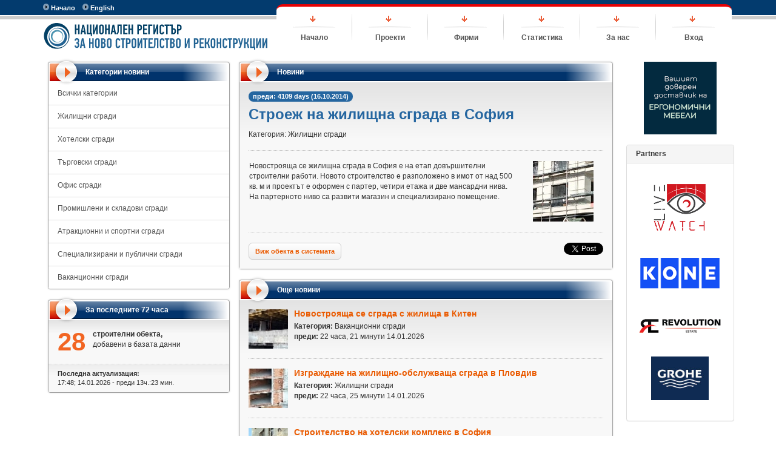

--- FILE ---
content_type: text/html; charset=windows-1251
request_url: https://www.bcc.bg/morenews.php?id=2132&lang=2
body_size: 44207
content:
<!doctype html>
<!--[if lt IE 7]>      <html class="no-js lt-ie9 lt-ie8 lt-ie7" lang=""> <![endif]-->
<!--[if IE 7]>         <html class="no-js lt-ie9 lt-ie8" lang=""> <![endif]-->
<!--[if IE 8]>         <html class="no-js lt-ie9" lang=""> <![endif]-->
<!--[if gt IE 8]><!--> <html class="no-js" lang=""> <!--<![endif]-->
<head><meta name="viewport" content="width=device-width, initial-scale=1.0">
<meta charset="windows-1251">
<meta name="robots" content="follow,index" />

<meta name="description" content="Новострояща се жилищна сграда в София е на етап довършителни строителни работи. Новото строителство е разположено в имот от над 500 кв. м и проектът е оформен с партер, четири етажа и две мансардни нива. На партерното ниво са развити магазин и специализирано помещение." />
<meta name="keywords" content="information technology, architect, Who is Who, bulgaria, investment property, investor, property, marketing, commercial property, catalogue, real estate, contractors, invest, investment, consultant, who is, floor plan, information systems, properties, information system, plan, ivan, catalogs, contracts, architects, catalog, real estate property, investments, строителство, инвеститор, информационна система, каталог" />
<meta name="robots" content="follow,index" />
<meta property="og:title" content="Строеж на жилищна сграда в София, София, ново строителство" />
<meta property="og:description" content="Новострояща се жилищна сграда в София е на етап довършителни строителни работи. Новото строителство е разположено в имот от над 500 кв. м и проектът е оформен с партер, четири етажа и две мансардни нива. На партерното ниво са развити магазин и специализирано помещение." />
<meta property="og:type" content="website" />
<meta property="og:url" content="https://www.bcc.bg/morenews.php?id=2132&lang=2" />
<meta property="og:image" content="http://www.bcc.bg/pics/news/2612e0470b3322cdefed50a2218f4219-l.jpg" />

<title>Строеж на жилищна сграда в София, ново строителство</title>


<meta http-equiv="X-UA-Compatible" content="IE=edge,chrome=1">
<link rel="apple-touch-icon" href="apple-touch-icon.png">



<link rel="stylesheet" href="css/bootstrap.min.css">
<link rel="stylesheet" href="css/font-awesome.min.css">
<link href="css/introjs.min.css" rel="stylesheet" type="text/css">
<link rel="stylesheet" href="css/main.css">

<link rel="stylesheet" href="css/m2.css">

<script src="js/vendor/modernizr-2.8.3-respond-1.4.2.min.js"></script>


<script src="js/vendor/jquery-1.11.2.min.js"></script>

<script type="text/javascript" src="scripts.js"></script>

<script type="text/javascript" src="common/cookie.js"></script>
<script type="text/javascript" src="scripts.js"></script>

<script language="javascript">
	var a = new String(window.location);
	if (a.substring(0,10) == 'http://bcc') { var st = new String(window.location); window.location = st.replace('http://bcc','http://www.bcc'); }
</script>

<script type="text/javascript">
var lang = '0';
var offset = 0;
function init(){
	if ( document.getElementById('container') ){
		dateTimeShow()
		window.setInterval("dateTimeShow()", 1000);
	}
}
function ajax() {
	var req = false;
	if (window.XMLHttpRequest) {
		try {
			req = new XMLHttpRequest();
		} catch(e) {
			req = false;
		};
	} else if (window.ActiveXObject) {
		try {
			req = new ActiveXObject("Msxml2.XMLHTTP");
		} catch(e) {
			try {
				req = new ActiveXObject("Microsoft.XMLHTTP");
			} catch(e) {
				req = false;
			};
		};
	};
	return req;
};
function getEstates(count,target,off) {
	var target = target || document.getElementById('entries_container');
	var req = ajax();
	offset = off || 0;
	if (!!req) {
		var props = "limit="+count;
		props = "&offset="+offset;
		req.open('POST', 'estates_list.php', true);
		req.onreadystatechange = function() {
			if (req.readyState == 4) {
				target.innerHTML = req.responseText;
			}
		}
		req.setRequestHeader("Content-Encoding", "windows-1251");
		req.setRequestHeader("Content-type", "application/x-www-form-urlencoded");

		req.send(props);

	}
}
var interval = null;
function scrollUp() {
	document.getElementById('entries_container').scrollTop -= 10;
	interval = window.setTimeout('scrollUp()',10);
}
function scrollDown() {
	document.getElementById('entries_container').scrollTop += 10;
	interval = window.setTimeout('scrollDown()',10);
}

function addData(id,lang) {
	$('#estate_id').val(id);
	$('#lang').val(lang);
	if ($('#v_'+id).val() != undefined) {
		$('#v').val($('#v_'+id).val());
	} else {
		$('#v').val('');
	}
	if ($('#t_'+id).val() != undefined) {
		$('#t').val($('#t_'+id).val());
	} else {
		$('#t').val('');
	}
}
function clearData() {
	if ($('#v').val() != '') {
		$('#v').val('');
	}
	if ($('#t').val() != '') {
		$('#t').val('');
	}
}
/*
function popnews(url,text,img,newsname,dateStr,newsdate,cat){
$('.popnews').attr('href', url);
$('#description').html("<div class='news clearfix'><img class='ttp'  src='"+img+"'/><p><span><b>"+newsname+"</b></span><br><span>"+text+"</span><strong>"+cat+"<br>"+dateStr+", на "+newsdate+"</p></div>");
}

function popnewscat(text,cat,img,newsname,title,source,dateStr,newsdate){ 
$('#popnewscat').html("<div class='news clearfix'><img class='ttp' src='"+img+"'/><p><span><b>"+newsname+"</b></span><br><span>"+text+"</span><strong>"+cat+"<br>"+dateStr+", на "+newsdate+"<br> от <a href="+source+" title="+title+" class='news_source'>"+title+"</a></strong></p></div>");
}*/
</script>

<script type="text/javascript" src="js/swfobject.js"></script>

</head>

<body>
	
	
<!-- Google tag (gtag.js) -->
<script async src="https://www.googletagmanager.com/gtag/js?id=G-QB4DM3P8LJ"></script>
<script>
  window.dataLayer = window.dataLayer || [];
  function gtag(){dataLayer.push(arguments);}
  gtag('js', new Date());

  gtag('config', 'G-QB4DM3P8LJ');
</script>

<!--[if lt IE 8]>
<p class="browserupgrade">You are using an <strong>outdated</strong> browser. Please <a href="http://browsehappy.com/">upgrade your browser</a> to improve your experience.</p>
<![endif]-->


<!-- Begin: Header -->
<header>
	<div class="topbar">
		<div class="container container-big">
			<div class="row">
				<div class="col-md-3">
					<span class="topnav">
						<!--<span class="welcome hidden-xs hidden-sm hidden-md">Здравейте</span>-->
						<a href="index.php"><span class="ar ar-right"></span> Начало</a>
						<a href="swlang.php?lang=1"><span class="ar ar-right"></span> English</a>
					</span>
				</div>
			</div>
		</div>
	</div>
	<div class="container container-big">
		<div class="row">
			<div class="col-xs-12 col-md-4">
				<button aria-controls="bs-navbar" aria-expanded="false" class="collapsed navbar-toggle" data-target="#navigation" data-toggle="collapse" type="button"> 
					<span class="sr-only">Toggle navigation</span> 
					<span class="icon-bar"></span> 
					<span class="icon-bar"></span> 
					<span class="icon-bar"></span> 
				</button>
				<a href="index.php" class="logo">
					<img src="img/logo24.svg?v1" alt="Национален Регистър за Ново Строителство и Реконструкция" class="">
				</a>
			</div>
			<div class="col-xs-12 col-md-8">
				<div class="collapse navbar-collapse" id="navigation">
					<ul class="navigation">
						<!--//<li><a href="index1.php">Проекти</a></li>//-->
						<li>
							<a href="index.php">Начало</a>
						</li>
						<li class="dropdown">
							<a href="javascript:;" class="dropdown-toggle" data-toggle="dropdown">Проекти</a>
							<ul class="dropdown-menu">
								<li class="search"><a href="allnews.php"><i class="fa fa-newspaper-o"></i>Новини</a></li>
								<li class="search"><a href="index1.php"><i class="fa fa-search"></i> Търсене</a></li>
								<li class="search regonly hidden"><a href="javascript:;" class="form-target" data-target="form4"><i class="fa fa-star"></i> Избрани проекти</a></li>
								<li class="search regonly hidden"><a href="javascript:;" class="form-target" data-target="form5"><i class="fa fa-comment"></i> Проекти с коментар</a></li>
								<li class="search"><a href="index5.php?phaseID=4&frozen=2"><i class="fa fa-table"></i>  Статистически данни</a></li>
								<li class="regonly hidden dropdown-header">Нови в системата</li>
								<li class="regonly hidden"><a href="javascript:;" class="form-target" data-target="form2">&raquo; 50 добавени</a></li>
								<li class="regonly hidden"><a href="javascript:;" class="form-target" data-target="form1">&raquo; 200 анонсирани</a></li>
								<li class="regonly hidden"><a href="javascript:;" class="form-target" data-target="form3">&raquo; 200 актуализирани</a></li>
								<li class="regonly hidden dropdown-header">Разгледани последните 30 дни</li>
								<li class="regonly hidden"><a href="javascript:;" class="form-target" data-target="form6">&raquo; В инвестиционно намерение</a></li>
								<li class="regonly hidden"><a href="javascript:;" class="form-target" data-target="form7">&raquo; В проект</a></li>
								<li class="regonly hidden"><a href="javascript:;" class="form-target" data-target="form8">&raquo; В строеж </a></li>
								<li class="regonly hidden"><a href="javascript:;" class="form-target" data-target="form9">&raquo; Завършени</a></li>
								
							</ul>
						</li>
						
						<li class="dropdown">
							<a href="javascript:;" class="dropdown-toggle" data-toggle="dropdown">Фирми</a>
							<ul class="dropdown-menu">
								<li class="search"><a href="profiles.php"><strong><i class="fa fa-list"></i>  Указател</strong></a></li>
								<li><a href="investors.php">&raquo; Инвеститори</a></li>
								<li><a href="architects.php">&raquo; Проектанти</a></li>
								<li><a href="general-contractors.php">&raquo; Главни изпълнители</a></li>
								<li><a href="contractors.php">&raquo; Изпълнители</a></li>
								<li><a href="consultants.php">&raquo; Консултанти</a></li>
								<li><a href="suppliers.php">&raquo; Доставчици</a></li>
								<li class="search"><a href="article/default/firms/"><i class="fa fa-search"></i> Търсене</a></li>
								<li class="search regonly hidden"><a href="article/default/firms/list/type/favorites"><i class="fa fa-star"></i> Избрани фирми</a></li>
								<li class="search regonly hidden"><a href="article/default/firms/list/type/comments"><i class="fa fa-comment"></i>  Фирми с коментар</a></li>
							</ul>
						</li>
						
						<li class="dropdown">
							<a href="javascript:;" class="dropdown-toggle" data-toggle="dropdown">Статистика</a>
							<ul class="dropdown-menu">
								<li class="search"><a href="statistics.php"><i class="fa fa-bar-chart"></i> Статистика</a></li>
								<li class="search"><a href="m2.php"><i class="fa fa-trophy"></i>  Класация М2</a></li>
								<li class="search"><a href="index5.php?phaseID=4&frozen=2"><i class="fa fa-table"></i>  Статистически данни</a></li>
							</ul>
						</li>	
						<li class="dropdown">
							<a href="javascript:" class="dropdown-toggle" data-toggle="dropdown">За нас</a>
							<ul class="dropdown-menu">
								<li><a href="aboutus.php">За нас</a></li>
								<li><a href="events.php">BCC Събития</a></li>
								<li><a href="aboutus_services.php">Услуги</a></li>
								<li><a href="advert.php">Реклама</a></li>
								<li><a href="media.php">Медиите за нас</a></li>
								<li><a href="contact.php">За контакти</a></li>
							</ul>
						</li>
						<li><a href="javascript:;" data-toggle="modal" data-target="#login-modal">Вход</a></li>


					</ul>
				</div>
			</div>
			<!--//
			<div class="col-sm-2 col-md-1 col-lg-2">
				<div class="panel-nav hidden-xs hidden-sm">
					<div class="panel-body text-center">
						<a href="javascript:;" onclick="introJs().start();" class="btn btn-default btn-sm">Ново<span class="hidden-xs hidden-sm hidden-md"> в системата</span>!</a>
					</div>
				</div>
			</div>
			//-->
		</div>
	</div>
</header>
<div class="modal fade" tabindex="-1" id="login-modal" role="dialog">
	<div class="modal-dialog" role="document">
		<div class="modal-content">
			<div class="modal-header">
				<button type="button" class="close" data-dismiss="modal" aria-label="Close"><span aria-hidden="true">&times;</span></button>
				<h4 class="modal-title">Вход / Регистрация</h4>
			</div>
			<div class="modal-body">
				
				<form action="login.php" method="post" class="login-form row form-horizontal">
					<div class="col-md-6">
						<div class="form-group">
							<div class="col-md-8 col-md-offset-4">
								<h5>Вход</h5>
							</div>
						</div>
						<div class="form-group">
							<label for="login" class="control-label col-md-4">Име</label>
							<div class="col-md-8">
								<input name="login" type="text" class="form-control" tabindex="1" id="login">
							</div>
						</div>
						<div class="form-group">
							<label for="pass" class="control-label col-md-4">Парола</label>
							<div class="col-md-8">
								<input name="pass" type="password" class="form-control" tabindex="2" id="pass">
							</div>
						</div>
						<input type="hidden" id="v" name="v" value="">
						<input type="hidden" id="t" name="t" value="">
						<div class="form-group">
							<div class="col-md-8 col-md-offset-4">
								<button type="submit" class="btn btn-default btn-block">Вход</button>
							</div>
						</div>
					
					</div>	
					<div class="col-md-4 col-md-offset-1 text-center">
						<h5>Нов потребител</h5>
						<p><a href="registration.php" class="btn btn-default btn-block">Регистрирай се сега</a></p>
						<br>
						<h5>Научи повече за</h5>
						<a href="bcc_data.php" class="btn btn-link btn-block btn-sm">Достъп до Обекти</a>
						<a href="bcc_directory.php" class="btn btn-link btn-block btn-sm">Фирмен профил</a>
					</div>	
				</form>
				
			</div>
		</div>
	</div>
</div>
<!-- End: Header -->

 
<div class="content container container-big"> 


	<div class="row">
		<div class="col-sm-9 col-md-10">
		
			<div class="container-fluid">
			
				<div class="row">
					<div class="col-md-8 col-md-push-4">
					
					
						<div class="panel panel-primary panel-news">
							<div class="panel-heading">
								<h3 class="panel-title"><span class="ar ar-right ar-primary"></span> Новини</h3>
							</div>
							<div class="panel-body">
							
								<p class="news-meta">
									<span class="badge"><strong>преди:</strong> 4109 days (16.10.2014)</span> 
								</p>
								<h1>Строеж на жилищна сграда в София</h1>
								<p>Категория: Жилищни сгради </p> 
								<hr class="dots">
								
								<div class="row">
									<div class="col-sm-3 col-sm-push-9 text-center">
									
										<img src="pics/news/2612e0470b3322cdefed50a2218f4219-l.jpg" title="" alt="" class="news-photo" />
										
									</div>
									<div class="col-sm-9 col-sm-pull-3">
										
										
										<div>Новострояща се жилищна сграда в София е на етап довършителни строителни работи. Новото строителство е разположено в имот от над 500 кв. м и проектът е оформен с партер, четири етажа и две мансардни нива. На партерното ниво са развити магазин и специализирано помещение.</div>
										<div><a href=""></a></div>

										
										
										<input type="hidden" id="big_2132" value="pics/news/2612e0470b3322cdefed50a2218f4219-l.jpg" />
										<input type="hidden" name="v_2132" id="v_2132" value="MTE4MTU=" />


										
									</div>
								</div>
								
								<hr class="dots"> 
								<div class="clearfix">
									<div class="pull-left">
										<a href="#login-form" rel="prettyPhoto" data-toggle="modal" data-target="#login-modal" onclick="javascript:addData('2132','2');return false;" title="Новострояща се жилищна сграда в София е на етап довършителни строителни работи. Новото строителство е разположено в имот от над 500 кв. м и проектът е оформен с партер, четири етажа и две мансардни нива. На партерното ниво са развити магазин и специализирано помещение." class="btn btn-default btn-sm">Виж обекта в системата</a>
									</div>
									<div class="pull-right">
										<div style="float:right;">
											<script src="//platform.linkedin.com/in.js" type="text/javascript"></script>
											<script type="IN/Share" data-counter="right"></script>
										</div>
										<div style="float:right;"><a href="https://twitter.com/share" class="twitter-share-button">Tweet</a>
											<script>!function(d,s,id){var js,fjs=d.getElementsByTagName(s)[0];if(!d.getElementById(id)){js=d.createElement(s);js.id=id;js.src="//platform.twitter.com/widgets.js";fjs.parentNode.insertBefore(js,fjs);}}(document,"script","twitter-wjs");</script>
										</div>
										<div style="float:right; margin-right:5px;">
											<div id="fb-root"></div>
											<script>(function(d, s, id) {
												var js, fjs = d.getElementsByTagName(s)[0];
												if (d.getElementById(id)) return;
												js = d.createElement(s); js.id = id;
												js.src = "//connect.facebook.net/en_US/all.js#xfbml=1&appId=184591088348519";
												fjs.parentNode.insertBefore(js, fjs);
											}(document, 'script', 'facebook-jssdk'));</script>
											<div class="fb-like" data-href="https%3A%2F%2Fwww.bcc.bg%2Fmorenews.php%3Fid%3D2132%26lang%3D2" data-send="false" data-layout="button_count" data-width="90" data-show-faces="false"></div>
										</div>
									</div>
								</div>
								

								
							</div>
						</div>
						
						
						<div class="panel panel-primary panel-news">
							<div class="panel-heading">
								<h3 class="panel-title"><span class="ar ar-right ar-primary"></span> Още новини</h3>
							</div>
							<div class="panel-body">
							
								
								<div class="media">
									<div class="media-left">
										<a href="morenews.php?id=12271&lang=2"   title="Реализират се строително-монтажните работи по монолитната стоманобетонова конструкция на нова сграда с жилищни функции. Новото застрояване е разположено в ъглов имот с площ от 881 кв. м в Китен. Сградата има подземно ниво, партер, три основни етажа и терасовидно ниво. Партерният етаж включва 4 жилища и 5 гаража. 
" class="news_more">
											<img src="pics/news/542571570680de4dbfe5161ff13a8374-m.jpg" id="small_12271" class="ttp" alt="Реализират се строително-монтажните работи по монолитната стоманобетонова конструкция на нова сграда с жилищни функции. Новото застрояване е разположено в ъглов имот с площ от 881 кв. м в Китен. Сградата има подземно ниво, партер, три основни етажа и терасовидно ниво. Партерният етаж включва 4 жилища и 5 гаража. 
"  width="65">
										</a>
									</div>
									<div class="media-body">
										<h5 class="media-heading"><a href="morenews.php?id=12271&lang=2"   title="Реализират се строително-монтажните работи по монолитната стоманобетонова конструкция на нова сграда с жилищни функции. Новото застрояване е разположено в ъглов имот с площ от 881 кв. м в Китен. Сградата има подземно ниво, партер, три основни етажа и терасовидно ниво. Партерният етаж включва 4 жилища и 5 гаража. 
" class="news_more">Новострояща се сграда с жилища в Китен</a></h5>
										<p>
											<strong>Категория:</strong> Ваканционни сгради <br>
											<strong></strong><strong>преди:</strong> 22 часа, 21 минути 14.01.2026 
										</p>
										<!--<span>Реализират се строително-монтажните работи по монолитната стоманобетонова конструкция на нова сграда с жилищни функции. Новото застрояване е разположено в ъглов имот с площ от 881 кв. м в Китен. Сградата има подземно ниво, партер, три основни етажа и терасовидно ниво. Партерният етаж включва 4 жилища и 5 гаража. 
</span> -->
										<!--<a href="#newsregister" rel="prettyPhoto" title="Реализират се строително-монтажните работи по монолитната стоманобетонова конструкция на нова сграда с жилищни функции. Новото застрояване е разположено в ъглов имот с площ от 881 кв. м в Китен. Сградата има подземно ниво, партер, три основни етажа и терасовидно ниво. Партерният етаж включва 4 жилища и 5 гаража. 
" class="nwes_more">Виж повече</a>-->

										<input type="hidden" id="big_12271" value="pics/news/542571570680de4dbfe5161ff13a8374-l.jpg" />
										<input type="hidden" name="v_12271" id="v_12271" value="MjUxNTg=" />


									</div>
									<!--//
									<div class="media-right">
										<div class="addthis_toolbox addthis_default_style">
											<a href="http://twitter.com/home?status=%D0%9D%D0%BE%D0%B2%D0%BE%D1%81%D1%82%D1%80%D0%BE%D1%8F%D1%89%D0%B0%20%D1%81%D0%B5%20%D1%81%D0%B3%D1%80%D0%B0%D0%B4%D0%B0%20%D1%81%20%D0%B6%D0%B8%D0%BB%D0%B8%D1%89%D0%B0%20%D0%B2%20%D0%9A%D0%B8%D1%82%D0%B5%D0%BD+http%3A%2F%2Fwww.bcc.bg%2Fmorenews.php%3Fid%3D12271%26lang%3D2">
												<i class="fa fa-twitter-square fa-2x"></i>
											</a>
											<a onClick="window.open('http://www.facebook.com/sharer.php?s=100&amp;p[title]=РќРѕРІРѕСЃС‚СЂРѕСЏС‰Р° СЃРµ СЃРіСЂР°РґР° СЃ Р¶РёР»РёС‰Р° РІ РљРёС‚РµРЅ&amp;p[summary]=Р РµР°Р»РёР·РёСЂР°С‚ СЃРµ СЃС‚СЂРѕРёС‚РµР»РЅРѕ-РјРѕРЅС‚Р°Р¶РЅРёС‚Рµ СЂР°Р±РѕС‚Рё РїРѕ РјРѕРЅРѕР»РёС‚РЅР°С‚Р° СЃС‚РѕРјР°РЅРѕР±РµС‚РѕРЅРѕРІР° РєРѕРЅСЃС‚СЂСѓРєС†РёСЏ РЅР° РЅРѕРІР° СЃРіСЂР°РґР° СЃ Р¶РёР»РёС‰РЅРё С„СѓРЅРєС†РёРё. РќРѕРІРѕС‚Рѕ Р·Р°СЃС‚СЂРѕСЏРІР°РЅРµ Рµ СЂР°Р·РїРѕР»РѕР¶РµРЅРѕ РІ СЉРіР»РѕРІ РёРјРѕС‚ СЃ РїР»РѕС‰ РѕС‚ 881 РєРІ. Рј РІ РљРёС‚РµРЅ. РЎРіСЂР°РґР°С‚Р° РёРјР° РїРѕРґР·РµРјРЅРѕ РЅРёРІРѕ, РїР°СЂС‚РµСЂ, С‚СЂРё РѕСЃРЅРѕРІРЅРё РµС‚Р°Р¶Р° Рё С‚РµСЂР°СЃРѕРІРёРґРЅРѕ РЅРёРІРѕ. РџР°СЂС‚РµСЂРЅРёСЏС‚ РµС‚Р°Р¶ РІРєР»СЋС‡РІР° 4 Р¶РёР»РёС‰Р° Рё 5 РіР°СЂР°Р¶Р°.  &amp;p[url]=http%3A%2F%2Fwww.bcc.bg%2Fmorenews.php%3Fid%3D12271%26lang%3D2&p[images][0]=http%3A%2F%2Fwww.bcc.bg%2Fpics%2Fbcc_logo_admin.jpg', 'sharer', 'toolbar=0,status=0,width=548,height=325');" target="_parent" href="javascript: void(0)">
												<i class="fa fa-facebook-square fa-2x"></i>
											</a>
										</div>
									</div>
									//-->
								</div>
								<div class="media">
									<div class="media-left">
										<a href="morenews.php?id=12269&lang=2"   title="Завършен е грубия строеж на нова жилищна сграда с обществено-обслужващи площи в Пловдив. Проектът е разгърнат на терен с обща площ от 812 кв. м. Сградата е планирана с подземно ниво, партер, осем етажа и мансардно ниво. Първите две надземни нива имат обществено-обслужващо предназначение и предлагат търговски площи, аптека и медицински център на второ ниво." class="news_more">
											<img src="pics/news/03149bd4aaeaf52d61b2d29d88b5be97-m.jpg" id="small_12269" class="ttp" alt="Завършен е грубия строеж на нова жилищна сграда с обществено-обслужващи площи в Пловдив. Проектът е разгърнат на терен с обща площ от 812 кв. м. Сградата е планирана с подземно ниво, партер, осем етажа и мансардно ниво. Първите две надземни нива имат обществено-обслужващо предназначение и предлагат търговски площи, аптека и медицински център на второ ниво."  width="65">
										</a>
									</div>
									<div class="media-body">
										<h5 class="media-heading"><a href="morenews.php?id=12269&lang=2"   title="Завършен е грубия строеж на нова жилищна сграда с обществено-обслужващи площи в Пловдив. Проектът е разгърнат на терен с обща площ от 812 кв. м. Сградата е планирана с подземно ниво, партер, осем етажа и мансардно ниво. Първите две надземни нива имат обществено-обслужващо предназначение и предлагат търговски площи, аптека и медицински център на второ ниво." class="news_more">Изграждане на жилищно-обслужваща сграда в Пловдив</a></h5>
										<p>
											<strong>Категория:</strong> Жилищни сгради <br>
											<strong></strong><strong>преди:</strong> 22 часа, 25 минути 14.01.2026 
										</p>
										<!--<span>Завършен е грубия строеж на нова жилищна сграда с обществено-обслужващи площи в Пловдив. Проектът е разгърнат на терен с обща площ от 812 кв. м. Сградата е планирана с подземно ниво, партер, осем етажа и мансардно ниво. Първите две надземни нива имат обществено-обслужващо предназначение и предлагат търговски площи, аптека и медицински център на второ ниво.</span> -->
										<!--<a href="#newsregister" rel="prettyPhoto" title="Завършен е грубия строеж на нова жилищна сграда с обществено-обслужващи площи в Пловдив. Проектът е разгърнат на терен с обща площ от 812 кв. м. Сградата е планирана с подземно ниво, партер, осем етажа и мансардно ниво. Първите две надземни нива имат обществено-обслужващо предназначение и предлагат търговски площи, аптека и медицински център на второ ниво." class="nwes_more">Виж повече</a>-->

										<input type="hidden" id="big_12269" value="pics/news/03149bd4aaeaf52d61b2d29d88b5be97-l.jpg" />
										<input type="hidden" name="v_12269" id="v_12269" value="MjM4OTc=" />


									</div>
									<!--//
									<div class="media-right">
										<div class="addthis_toolbox addthis_default_style">
											<a href="http://twitter.com/home?status=%D0%98%D0%B7%D0%B3%D1%80%D0%B0%D0%B6%D0%B4%D0%B0%D0%BD%D0%B5%20%D0%BD%D0%B0%20%D0%B6%D0%B8%D0%BB%D0%B8%D1%89%D0%BD%D0%BE-%D0%BE%D0%B1%D1%81%D0%BB%D1%83%D0%B6%D0%B2%D0%B0%D1%89%D0%B0%20%D1%81%D0%B3%D1%80%D0%B0%D0%B4%D0%B0%20%D0%B2%20%D0%9F%D0%BB%D0%BE%D0%B2%D0%B4%D0%B8%D0%B2+http%3A%2F%2Fwww.bcc.bg%2Fmorenews.php%3Fid%3D12269%26lang%3D2">
												<i class="fa fa-twitter-square fa-2x"></i>
											</a>
											<a onClick="window.open('http://www.facebook.com/sharer.php?s=100&amp;p[title]=РР·РіСЂР°Р¶РґР°РЅРµ РЅР° Р¶РёР»РёС‰РЅРѕ-РѕР±СЃР»СѓР¶РІР°С‰Р° СЃРіСЂР°РґР° РІ РџР»РѕРІРґРёРІ&amp;p[summary]=Р—Р°РІСЉСЂС€РµРЅ Рµ РіСЂСѓР±РёСЏ СЃС‚СЂРѕРµР¶ РЅР° РЅРѕРІР° Р¶РёР»РёС‰РЅР° СЃРіСЂР°РґР° СЃ РѕР±С‰РµСЃС‚РІРµРЅРѕ-РѕР±СЃР»СѓР¶РІР°С‰Рё РїР»РѕС‰Рё РІ РџР»РѕРІРґРёРІ. РџСЂРѕРµРєС‚СЉС‚ Рµ СЂР°Р·РіСЉСЂРЅР°С‚ РЅР° С‚РµСЂРµРЅ СЃ РѕР±С‰Р° РїР»РѕС‰ РѕС‚ 812 РєРІ. Рј. РЎРіСЂР°РґР°С‚Р° Рµ РїР»Р°РЅРёСЂР°РЅР° СЃ РїРѕРґР·РµРјРЅРѕ РЅРёРІРѕ, РїР°СЂС‚РµСЂ, РѕСЃРµРј РµС‚Р°Р¶Р° Рё РјР°РЅСЃР°СЂРґРЅРѕ РЅРёРІРѕ. РџСЉСЂРІРёС‚Рµ РґРІРµ РЅР°РґР·РµРјРЅРё РЅРёРІР° РёРјР°С‚ РѕР±С‰РµСЃС‚РІРµРЅРѕ-РѕР±СЃР»СѓР¶РІР°С‰Рѕ РїСЂРµРґРЅР°Р·РЅР°С‡РµРЅРёРµ Рё РїСЂРµРґР»Р°РіР°С‚ С‚СЉСЂРіРѕРІСЃРєРё РїР»РѕС‰Рё, Р°РїС‚РµРєР° Рё РјРµРґРёС†РёРЅСЃРєРё С†РµРЅС‚СЉСЂ РЅР° РІС‚РѕСЂРѕ РЅРёРІРѕ.&amp;p[url]=http%3A%2F%2Fwww.bcc.bg%2Fmorenews.php%3Fid%3D12269%26lang%3D2&p[images][0]=http%3A%2F%2Fwww.bcc.bg%2Fpics%2Fbcc_logo_admin.jpg', 'sharer', 'toolbar=0,status=0,width=548,height=325');" target="_parent" href="javascript: void(0)">
												<i class="fa fa-facebook-square fa-2x"></i>
											</a>
										</div>
									</div>
									//-->
								</div>
								<div class="media">
									<div class="media-left">
										<a href="morenews.php?id=12267&lang=2"   title="Напредват дейностите по реконструкцията и преустройството на хотелски комплекс в София. Строителният проект е разположен в имот от 4 200 кв. м. на. Сградата е проектирана с подземно ниво и шест етажа. На партерното ниво се планира централно фоайе, ресторант, обслужващи площи и конферентен център." class="news_more">
											<img src="pics/news/87cc563cfead77e8ded50a9355b7cd34-m.jpg" id="small_12267" class="ttp" alt="Напредват дейностите по реконструкцията и преустройството на хотелски комплекс в София. Строителният проект е разположен в имот от 4 200 кв. м. на. Сградата е проектирана с подземно ниво и шест етажа. На партерното ниво се планира централно фоайе, ресторант, обслужващи площи и конферентен център."  width="65">
										</a>
									</div>
									<div class="media-body">
										<h5 class="media-heading"><a href="morenews.php?id=12267&lang=2"   title="Напредват дейностите по реконструкцията и преустройството на хотелски комплекс в София. Строителният проект е разположен в имот от 4 200 кв. м. на. Сградата е проектирана с подземно ниво и шест етажа. На партерното ниво се планира централно фоайе, ресторант, обслужващи площи и конферентен център." class="news_more">Строителство на хотелски комплекс в София</a></h5>
										<p>
											<strong>Категория:</strong> Xотелски сгради <br>
											<strong></strong><strong>преди:</strong> 2 дни, 25 минути 13.01.2026 
										</p>
										<!--<span>Напредват дейностите по реконструкцията и преустройството на хотелски комплекс в София. Строителният проект е разположен в имот от 4 200 кв. м. на. Сградата е проектирана с подземно ниво и шест етажа. На партерното ниво се планира централно фоайе, ресторант, обслужващи площи и конферентен център.</span> -->
										<!--<a href="#newsregister" rel="prettyPhoto" title="Напредват дейностите по реконструкцията и преустройството на хотелски комплекс в София. Строителният проект е разположен в имот от 4 200 кв. м. на. Сградата е проектирана с подземно ниво и шест етажа. На партерното ниво се планира централно фоайе, ресторант, обслужващи площи и конферентен център." class="nwes_more">Виж повече</a>-->

										<input type="hidden" id="big_12267" value="pics/news/87cc563cfead77e8ded50a9355b7cd34-l.jpg" />
										<input type="hidden" name="v_12267" id="v_12267" value="MTQ5OTc=" />


									</div>
									<!--//
									<div class="media-right">
										<div class="addthis_toolbox addthis_default_style">
											<a href="http://twitter.com/home?status=%D0%A1%D1%82%D1%80%D0%BE%D0%B8%D1%82%D0%B5%D0%BB%D1%81%D1%82%D0%B2%D0%BE%20%D0%BD%D0%B0%20%D1%85%D0%BE%D1%82%D0%B5%D0%BB%D1%81%D0%BA%D0%B8%20%D0%BA%D0%BE%D0%BC%D0%BF%D0%BB%D0%B5%D0%BA%D1%81%20%D0%B2%20%D0%A1%D0%BE%D1%84%D0%B8%D1%8F+http%3A%2F%2Fwww.bcc.bg%2Fmorenews.php%3Fid%3D12267%26lang%3D2">
												<i class="fa fa-twitter-square fa-2x"></i>
											</a>
											<a onClick="window.open('http://www.facebook.com/sharer.php?s=100&amp;p[title]=РЎС‚СЂРѕРёС‚РµР»СЃС‚РІРѕ РЅР° С…РѕС‚РµР»СЃРєРё РєРѕРјРїР»РµРєСЃ РІ РЎРѕС„РёСЏ&amp;p[summary]=РќР°РїСЂРµРґРІР°С‚ РґРµР№РЅРѕСЃС‚РёС‚Рµ РїРѕ СЂРµРєРѕРЅСЃС‚СЂСѓРєС†РёСЏС‚Р° Рё РїСЂРµСѓСЃС‚СЂРѕР№СЃС‚РІРѕС‚Рѕ РЅР° С…РѕС‚РµР»СЃРєРё РєРѕРјРїР»РµРєСЃ РІ РЎРѕС„РёСЏ. РЎС‚СЂРѕРёС‚РµР»РЅРёСЏС‚ РїСЂРѕРµРєС‚ Рµ СЂР°Р·РїРѕР»РѕР¶РµРЅ РІ РёРјРѕС‚ РѕС‚ 4 200 РєРІ. Рј. РЅР°. РЎРіСЂР°РґР°С‚Р° Рµ РїСЂРѕРµРєС‚РёСЂР°РЅР° СЃ РїРѕРґР·РµРјРЅРѕ РЅРёРІРѕ Рё С€РµСЃС‚ РµС‚Р°Р¶Р°. РќР° РїР°СЂС‚РµСЂРЅРѕС‚Рѕ РЅРёРІРѕ СЃРµ РїР»Р°РЅРёСЂР° С†РµРЅС‚СЂР°Р»РЅРѕ С„РѕР°Р№Рµ, СЂРµСЃС‚РѕСЂР°РЅС‚, РѕР±СЃР»СѓР¶РІР°С‰Рё РїР»РѕС‰Рё Рё РєРѕРЅС„РµСЂРµРЅС‚РµРЅ С†РµРЅС‚СЉСЂ.&amp;p[url]=http%3A%2F%2Fwww.bcc.bg%2Fmorenews.php%3Fid%3D12267%26lang%3D2&p[images][0]=http%3A%2F%2Fwww.bcc.bg%2Fpics%2Fbcc_logo_admin.jpg', 'sharer', 'toolbar=0,status=0,width=548,height=325');" target="_parent" href="javascript: void(0)">
												<i class="fa fa-facebook-square fa-2x"></i>
											</a>
										</div>
									</div>
									//-->
								</div>

								
								
							
							</div>
							<div class="panel-footer">
								<a href="allnews.php" title="">Виж всички новини »</a> 
							</div>
						</div>


								
						
						<div id="newsregister" class="hidden">
							<div class="newsregister">
								За да получите повече информация за обекта, <br /><a href="packagedetails.php">моля регистрирайте се!</a>
							</div>
						</div>
						<div id="obj-info" style="display: none;">
							<div class="news-info">
								<div id="description"></div>
								<p>Вижте данни и контакти на инеститора, проектанта, главния контрактор, изпълнителя и консултатнтa само в системата на Нациоалнния регистър за нови сгради и реконструкции в България - <a href="http://www.bcc.bg/">www.bcc.bg</a>.</p><marquee style="position: absolute; width: 0px;">Adam guzle sarisin hatuna yakinlasir ve onunla ask <a href="https://www.evaporno.com" title="porno izle">porno izle</a> yasamaya baslar Onu cok begenen adam guzel vucudu olan kadina <a href="https://www.pornocelina.com" title="porno">porno</a> yakinlasmak ister ve en sonunda onunla evdeyken ona dokunuslar atmaya baslar <a href="https://www.pornogill.com" title="porno izle">porno izle</a> Guzel vucudu olan sarisin hatundan da karsilik alan adam ona yapisir ve opusurken <a href="https://www.isabelsex.com" title="porno video">porno video</a> onu yavas yavas soyar Daha sonra da onu altina alarak o dar amciga <a href="https://sexdela.com" title="porno hikaye">porno hikaye</a> sokmaya baslar Esmer uvey kizinin kendisinden nefret ettigini <a href="https://www.cathyporno.com" title="porno izle">porno izle</a> bilen adam kaybedecek hicbir seyi olmadigi bilincindedir Bu <a href="https://www.pornabby.com" title="porno indir">porno indir</a> yuzden de her turlu kozu onu sIkmek icin kullanmaya <a href="https://www.sexester.com" title="porno">porno</a> hazirdir Eve gelmedigi gunler ve ya gece disariya <a href="https://www.carolinsex.com" title="sex izle">sex izle</a> cikacagi gunler de buna dahildir Muhtesem ten rengi <a href="https://www.deliaporno.com" title="porno">porno</a> ve fizige sahip uvey kizina dakikalarca sakso cektirir</marquee>
								<p class="popup-more"><strong><a class="popnews" href="">Виж повече</a></strong></p>
							</div>
						</div>
						<div id="news-info" style="display: none;">
							<div class="news-info">
								<div id="popnewscat"></div>
							</div>
						</div>
					
					
					
					</div>
					<div class="col-md-4 col-md-pull-8">
					
						<div class="panel panel-primary">
							<div class="panel-heading">
								<h3 class="panel-title"><span class="ar ar-right ar-primary"></span> Категории новини</h3>
							</div>
							<div class="list-group">
								<a href="allnews.php" class="list-group-item current">Всички категории</a>

								<a href="allnews.php?cat=1" class="list-group-item ">Жилищни сгради</a>
								<a href="allnews.php?cat=2" class="list-group-item ">Xотелски сгради</a>
								<a href="allnews.php?cat=7" class="list-group-item ">Търговски сгради</a>
								<a href="allnews.php?cat=6" class="list-group-item ">Офис сгради</a>
								<a href="allnews.php?cat=8" class="list-group-item ">Промишлени и складови сгради</a>
								<a href="allnews.php?cat=9" class="list-group-item ">Атракционни и спортни сгради</a>
								<a href="allnews.php?cat=11" class="list-group-item ">Специализирани и публични сгради</a>
								<a href="allnews.php?cat=12" class="list-group-item ">Ваканционни сгради</a>

							</div>
						</div>		
						
						<!-- new projects table start -->
						<div class="panel panel-primary">
							<div class="panel-heading">
								<h3 class="panel-title"><span class="ar ar-right ar-primary"></span> За последните 72 часа</h3>
							</div>
							<div class="panel-body">
								<strong class="number pull-left"><blink>28</blink>&nbsp;</strong>
								<strong>строителни обекта,</strong><br>
								добавени в базата данни
							</div>
							<div class="panel-footer">
								<strong>Последна актуализация:</strong><br>
								17:48; 14.01.2026 - преди 13ч.:23 мин.	
							</div>
						</div>
						<!-- new projects table end -->
					
					</div>					
				</div>		 
				
			</div>
		</div>
		<div class="col-sm-3 col-md-2">
		
<!--tplStart:tmpl name="bannerstatic" -->
<style>
.panel-body + .panel-body {
	border-top: 1px solid #ddd;
}
.panel-adv .banner-long {
	max-width:150px !important;
}
.panel-adv .banner-square {
	max-width:115px !important;
}
@media (max-width:1199px) {
	.panel-adv img {
		max-width:85px !important;
	}
	.panel-adv .banner-long {
		max-width:150px !important;
	}
	.panel-adv .banner-square {
		max-width:100px !important;
	}
} 
</style>

<div align="center">
	<a href="https://chairpro.bg/" onclick="trackOutboundLink('https://chairpro.bg/'); return false;" target="_blank">
		<img src="pics/banners/ChairPro.gif" width="120" height="120">
	</a>
</div>

<br>

<div class="panel panel-default panel-adv">
	<div class="panel-heading">
		<h3 class="panel-title"><a href="advert.php">Partners</a></h3>
	</div>
	<div class="panel-body text-center">
		<br><br>
		<a href="https://www.livewatch.bg/" onclick="trackOutboundLink('https://www.livewatch.bg/'); return false;" target="_blank"><img src="img/livewatch.png" style="max-width:155px;border:0;"  alt="livewatch" data-ll-status="loaded"></a>
		<br><br><br>
		
		<a href="https://www.kone.bg/" onclick="trackOutboundLink('https://www.kone.bg/'); return false;" target="_blank"><img src="img/kone.png" style="max-width:145px;border:0;"  alt="kone" data-ll-status="loaded"></a>
		<br><br>
		
		<a href="https://revolution-estate.bg/" onclick="trackOutboundLink('https://revolution-estate.bg/'); return false;" target="_blank"><img style="max-width:135px;border:0;" src="img/revolution.png?v2" alt="Р РµРІРѕР»СЋС€СЉРЅ Р РµРЅС‚" style="border:0;" ></a>
		<br><br>
		<a href="https://grohe.bg" onclick="trackOutboundLink('https://grohe.bg'); return false;" target="_blank"><img style="max-width:95px;border:0;" src="img/grohe2.jpg?v2" alt="Grohe" style="border:0;" ></a>
		<br><br><br>
		
		
	</div>
</div>
<script>
/**
* Function that tracks a click on an outbound link in Analytics.
* This function takes a valid URL string as an argument, and uses that URL string
* as the event label. Setting the transport method to 'beacon' lets the hit be sent
* using 'navigator.sendBeacon' in browser that support it.
*/
var trackOutboundLink = function(url) {
  gtag('event', 'outbound_click', {
    'link_url': url,
    'event_callback': function(){
      document.location = url;
    }
  });
}
</script>
<!--tplEnd:tmpl-->
					
		</div>
	</div>


	

</div>

<!--tplStart:tmpl name="staticfooter" -->
<footer>
	<hr>
	<div class="container container-big">
	
		
		<div class="row clearfix hidden-sm hidden-xs">
			<div class="col-md-2">
			
				<h6>Проекти </h6>
				<ul> 
					<li><a href="allnews.php">Новини</a></li>
					<li><a href="index1.php">Търсене</a></li>
					<li><a href="index5.php?phaseID=4&frozen=2">Статистически данни</a></li>
				</ul>
				
			</div>
			<div class="col-md-2">
			
				<h6>Фирми</h6>
				<ul>					
					<li><a href="article/default/firms/">Указател</a></li>
					<li><a href="investors.php">&raquo; Инвеститори</a></li>
					<li><a href="architects.php">&raquo; Проектанти</a></li>
					<li><a href="general-contractors.php">&raquo; Главни изпълнители</a></li>
					<li><a href="contractors.php">&raquo; Изпълнители</a></li>
					<li><a href="consultants.php">&raquo; Консултанти</a></li>
					<li><a href="suppliers.php">&raquo; Доставчици</a></li>
					<li><a href="article/default/firms/">Търсене</a></li>
				</ul>
				
			</div>
			<div class="col-md-2">	
			
				<h6>Статистика</h6>
				<ul>
					<li><a href="statistics.php">Статистика</a></li>
					<li><a href="m2.php">Класация М2</a></li>
					<li><a href="index5.php?phaseID=4&frozen=2">Статистически данни</a></li>
				</ul>
					
			</div>
			<div class="col-md-2">	
						
				<h6>За нас</h6>
				<ul>
					<li><a href="aboutus.php">За нас</a></li>
					<li><a href="events.php">Събития</a></li>
					<li><a href="aboutus_services.php">Услуги</a></li>
					<li><a href="advert.php">Реклама</a></li>
					<li><a href="media.php">Медиите за нас</a></li>
					<li><a href="contact.php">За контакти</a></li>
				</ul>
				
			</div>
			<div class="col-md-2">	
				
				<div class="hidden guestonly">
					<h6>Вход / Регистрация</h6>
					<ul>
						<li><a href="javascript:;" data-toggle="modal" data-target="#login-modal">Вход</a></li>
						<li><a href="registration.php">Регистрация</a></li>
					</ul>
					
					<br>
					
					<h6>Научи повече за</h6>
					<ul>
						<li><a href="bcc_data.php">Достъп до обекти</a></li>
						<li><a href="bcc_directory.php">Фирмени профили</a></li>
					</ul>
				</div>
				
			</div>
			<div class="col-md-2">
				<h6>За контакти</h6>
				+359 (0)897 846 268<br>+359 (0)897 846 267<br> 
				<a href="mailto:support@bcc.bg">support@bcc.bg</a>
			</div>
		</div>
		
		<hr class="dots hidden-sm hidden-xs">
		
		
		<br>Съдържанието на този сайт е информативно и е предназначено за лично/вътрешно фирмено ползване. Данните и материалите в сайта не претендират за 100% представителност за пазара. Всички права запазени. Всяко друго използване на сайта, като цяло или част от него, използване на текстов и/или снимков материал за цели включващи, но не лимитирани до публично представяне, модификация, дистрибуция, публикация и пр. без предварително писмено разрешение от <a href="http://www.bcc.bg/">www.bcc.bg</a> е строго забранено и ще се преследва с цялата строгост на закона. Забранено е използването на какъвто и да е софтуер, скриптове, роботи, ботове, или други автоматизирани средства за достъп, извличане, събиране или копиране на съдържание от <a href="http://www.bcc.bg/">www.bcc.bg</a>!</p>
		
		<p>&copy; <span id="fyear"></span> bcc.bg. Всички права запазени. <a href="terms.php">Общи условия</a> |  <a href="policy.php">Декларация за поверителност</a>.</p>
	
		<iframe src="iframe.php" name="oldbcc" style="border:0;margin:0;width:0;height:0;visibility:hidden;"></iframe>
		<iframe src="article/default/index/iframe" name="newbcc" style="border:0;margin:0;width:0;height:0;visibility:hidden;"></iframe>


	</div>
</footer>

<form id="form1" method="POST" action="index2.php"><!-- анонсирени -->
<input type="hidden" name="announced" value="1" />
</form>
<form id="form2" method="POST" action="index2.php"><!-- последно добавени -->
<input type="hidden" name="lastaddedobj" value="1" />
</form>
<form id="form3" method="POST" action="index2.php"><!-- последно ъпдейтнати -->
<input type="hidden" name="lastupdateobj" value="1" />
</form>
<form id="form4" action="index2.php" method="post"><!-- избрани -->
<input type="hidden" name="favorite" value="1" />
</form>
<form id="form5" action="index2.php" method="post"><!-- с коментар -->
<input type="hidden" name="note" value="1" />
</form>
<form id="form6" action="index2.php" method="post"><!-- инвестиционно намерение -->
	<input type="hidden" name="visited" value="1" />
	<input type="hidden" name="phaseID" value="4" />
</form>
<form id="form7" action="index2.php" method="post"><!-- в проект -->
	<input type="hidden" name="visited" value="1" />
	<input type="hidden" name="phaseID" value="1" />
</form>
<form id="form8" action="index2.php" method="post"><!-- в строеж -->
	<input type="hidden" name="visited" value="1" />
	<input type="hidden" name="phaseID" value="2" />
</form>
<form id="form9" action="index2.php" method="post"><!-- завършени -->
	<input type="hidden" name="visited" value="1" />
	<input type="hidden" name="phaseID" value="3" />
</form>

<script type="text/javascript">
$('.form-target').click(function(){
	var target = $(this).data('target');
	$('form#'+target).submit();
});
document.getElementById("fyear").innerHTML = new Date().getFullYear();
/*
$('.panel-companies a[href="listing-suppliers2.php?id=99"], a[href="listing-suppliers2.php?id=99"]').parents('p').remove();
$('.panel-companies a[href="listing-suppliers2.php?id=93"], .panel-companies a[href="listing-suppliers2.php?id=105"]').parents('p').append(',<a href="article/profile-supplier/6234"><strong>Ролпласт</strong></a>');
$('.panel-companies a[href="listing-suppliers2.php?id=11"]').next('bg').after(',<a href="article/profile-supplier/6234"><strong>Ролпласт</strong></a>');
$('.panel-companies a[href="listing-suppliers2.php?id=13"]').next('bg').after(',<a href="article/profile-supplier/6234"><strong>Ролпласт</strong></a>');
$('.panel-companies a[href="listing-suppliers2.php?id=18"]').next('bg').after(',<a href="article/profile-supplier/6234"><strong>Ролпласт</strong></a>');
$('.panel-companies a[href="listing-suppliers2.php?id=64"]').next('bg').after(',<a href="article/profile-supplier/6234"><strong>Ролпласт</strong></a>');
$('.panel-companies a[href="listing-suppliers2.php?id=74"]').next('bg').after(',<a href="article/profile-supplier/6610"><strong>Нетуърк Консултинг Груп</strong></a>');*/
</script>

<script src="js/vendor/bootstrap.min.js"></script>
<script src="js/jquery.lazyload.min.js"></script>
<script src="js/intro.bg.min.js"></script>
<script src="js/main.js?v2"></script>


<!--tplEnd:tmpl-->

<!--tplStart:tmpl name="chat" -->
<!--Start of Tawk.to Script-->
<script type="text/javascript">
var Tawk_API=Tawk_API||{}, Tawk_LoadStart=new Date();
(function(){
var s1=document.createElement("script"),s0=document.getElementsByTagName("script")[0];
s1.async=true;
s1.src='https://embed.tawk.to/622f015a1ffac05b1d7e728a/1fu3pqj4f';
s1.charset='UTF-8';
s1.setAttribute('crossorigin','*');
s0.parentNode.insertBefore(s1,s0);
})();
</script>
<!--End of Tawk.to Script-->
<!--tplEnd:tmpl-->

</body>
</html>


--- FILE ---
content_type: text/css
request_url: https://www.bcc.bg/css/main.css
body_size: 31777
content:
html,body {
	min-height: 100%;
}
.btn-default {
	color: #ea5a00;
	font-weight: bold;
}
.btn-default[type="reset"] {
	font-weight: normal;
	color: #333;
}
.nav-tabs a {
	font-weight: bold;
}
a.thumbnail:hover {
	text-decoration: none;
}

/* Layout */
.row.no-gutters {
	margin-right: 0;
	margin-left: 0;
}
.row.no-gutters > [class^="col-"],
.row.no-gutters > [class*=" col-"] {
	padding-right: 0;
	padding-left: 0;
}
@media (min-width:1199px) {
	.row.big-gutter {
		margin-left: -30px;
		margin-right: -30px;
	}
	.row.big-gutter > [class^='col-'],
	.row.big-gutter > [class*=' col-'] {
		padding-left: 30px; 
		padding-right: 30px;
	}
}

@media (min-width: 1440px) {
	.container-big {
		width: 1400px;
	}
	.container-big > .row {
		margin-left: -15px;
		margin-right: -15px;
	}
	.container-big .row.big-gutter {
		margin-left: -30px;
		margin-right: -30px;
	}
	.container-big > .row > .col-xs-*, 
	.container-big > .row > .col-sm-*, 
	.container-big > .row > .col-md-*, 
	.container-big > .row > .col-lg-* {
		padding-left: 15px;
		padding-right: 15px;
	}
}

/* tabs */
.nav-tabs-centered > li {
    float:none;
    display:inline-block;
    *display:inline; /* ie7 fix */
     zoom:1; /* hasLayout ie7 trigger */
}
.nav-tabs-centered {
    text-align:center;
}
.tab-content {
	margin-top: -1px;
}

/* table */
.table td > table {
	margin-bottom: 0;
}
.table td > table + table {
	margin-top: 17px;
}
.table-clean > tbody > tr > td {
	border:0;
}

/* Header */
header {
	min-height: 70px;
	margin-bottom: 20px;
}
header hr {
	margin: 10px 0 0 0;
	border-top-color: #ddd;
}
.topbar {
	background-color: #033b6e;
	color: #fff;
	font-weight: bold;
	padding: 3px 0;
	border-bottom: 1px solid #fff;
	outline: 6px solid #ccc;
}
.topbar .welcome,
.topbar a {
	display: table-cell;
	font-size: 90%;
	padding-right: 1em;
}
.topbar a,
.topbar a:hover {
	color: #fff;
}
.logo img {
	margin-top: 12px;
	max-width: 430px;
}
@media (max-width:479px){
	.logo img {
		margin-top: 18px;
		max-width: 360px;
	}
}
.navbar-toggle {
	border: 1px solid #ddd;
	margin-top: 1.5em;
	background-color: #fff;
}
.navbar-toggle .icon-bar {
	background-color: #999
}
.navbar-collapse {
	padding: 0;
}
.navigation {
	margin: 0;
	padding: 0;
}
#login-modal .btn-link {
	background-color: #eee;
	margin-bottom: 5px;
	border: 0;
}
#login-modal .btn-link:hover {
	background-color: #f3f3f3;
	text-decoration: none;
}
.navigation > li {
	list-style:none;
	padding:0;
	margin:0;
}
.navigation > li > a {
	background: #fff ;
	font-weight: bold;
	position: relative;
	display: block;
	padding: 3.6em 1.6em .4em 1.6em;
}
.navigation > li.open > a {
	z-index: 5;
}
.navigation > li > a.exit {
	color:#ea5a00;
}
.navigation > li > a:hover,
.navigation > li > a.exit:hover {
	color:#000;
}
.navigation a.btn-primary:hover {
	color: #fff !important;
}
.panel-nav {
	border-top: 4px solid #e60003;
	background-color: #fff;
	min-height: 6em;
}
.panel-nav .panel-body {
	padding: .8em;
	background-color: #fff;
	-webkit-border-radius: 10px;
	-webkit-border-bottom-right-radius: 0;
	-webkit-border-bottom-left-radius: 0;
	-moz-border-radius: 10px;
	-moz-border-radius-bottomright: 0;
	-moz-border-radius-bottomleft: 0;
	border-radius: 10px;
	border-bottom-right-radius: 0;
	border-bottom-left-radius: 0;
	border-bottom-left-radius: 0;
}
.navigation > li > a:hover {
	text-decoration: none;
}
.navigation .dropdown-menu {
	border-color: #eee;
	border-radius: 10px;
	margin-top: 0;
}
.navigation > li > .dropdown-menu a:hover {
	color: #333;
	text-decoration: none;
}
.dropdown-menu > li > a {
	font-size: 110%;
}
.dropdown-menu > li.dropdown-header {
	font-size: 110%;
	font-weight: bold;
}
@media (min-width:1200px) {
	.container-big .navigation {
		width:100%;
	}
	.container-big .navigation > li {
		width:16.6%;
	}
	.container-big .navigation > li > a {
		padding: 3.6em 2.4em .4em 2.4em;
		width: 100%;
	}
}
@media (max-width:1199px) {
	.navigation > li > a {
		padding: 3.6em 1.2em .4em 1.2em;
	}
}
@media (min-width:992px) {
	.navigation,
	.panel-nav {
		margin-top: -1.5em;
		-webkit-border-top-left-radius: 10px;
		-webkit-border-top-right-radius: 10px;
		-moz-border-radius-topleft: 10px;
		-moz-border-radius-topright: 10px;
		border-top-left-radius: 10px;
		border-top-right-radius: 10px;
	}
	.navigation {
		float: right;
		min-height: 68px;
	}
	.navigation > li {
		display: block;
		position: relative;
		float: left;
	}
	.navigation > li.mega-dropdown {
		display: inline;
		position: static;
		float: none;
	}
	.navigation > li > a {
		float: left;
		color: #545454;
		position: relative;
		background: #fff url(../img/menu_strelka.gif) no-repeat center -.5em;
		padding: 3.6em 2em .4em 2em;
		border-top: 4px solid #e60003;
		margin: -1px 0 0 0;
		text-align: center;
	}
	.navigation > li.open > a {
		z-index: 10;
	}
	.navigation > li > a:hover	{
		color: #e60003;
	}
	.navigation > li > a:hover,
	.navigation > li > a:active,
	.navigation > li > a:focus	{
		text-decoration: none;
	}
	.navigation > li.open > a,
	.navigation > li > a:hover {
		background-color: #eee;
	}
	.navigation .dropdown-menu {
		border-bottom: 4px solid #e60003;
		margin-left:-5px;
		z-index: 34;
	}
	.navigation  .dropdown-menu>li.dropdown-header {
		padding: 10px 20px 4px 20px;
	}
	.navigation .dropdown-menu>li.search a {
		padding: 12px 20px;
		font-weight: bold;
	}
	.navigation  .dropdown-menu>li>a {
		border-bottom: 1px dotted #ddd;
	}
	.navigation  .dropdown-menu>li.dropdown-header {
		color: #333;
	}
	.navigation  .dropdown-menu>li:last-child>a {
		border-bottom: 0;
	}
	.navigation > li:first-child > a {
		-webkit-border-top-left-radius: 10px;
		-moz-border-radius-topleft: 10px;
		border-top-left-radius: 10px;
	}
	.navigation > li:last-child > a {
		-webkit-border-top-right-radius: 10px;
		-moz-border-radius-topright: 10px;
		border-top-right-radius: 10px;
	}
	.navigation > li > a:after {
		content: '';
		display: inline-block;
		height: 3.6em;
		position: absolute;
		top: 1em;
		right: 0;
		width: 1px;
		/* Permalink - use to edit and share this gradient: http://colorzilla.com/gradient-editor/#eeeeee+0,cccccc+10,cccccc+90,eeeeee+100 */
		background: rgb(245,245,245); /* Old browsers */
		background: -moz-linear-gradient(top,  rgba(245,245,245,1) 0%, rgba(210,210,210,1) 30%, rgba(210,210,210,1) 70%, rgba(245,245,245,1) 100%); /* FF3.6-15 */
		background: -webkit-linear-gradient(top,  rgba(245,245,245,1) 0%,rgba(210,210,210,1) 30%,rgba(210,210,210,1) 70%,rgba(245,245,245,1) 100%); /* Chrome10-25,Safari5.1-6 */
		background: linear-gradient(to bottom,  rgba(245,245,245,1) 0%,rgba(210,210,210,1) 30%,rgba(210,210,210,1) 70%,rgba(245,245,245,1) 100%); /* W3C, IE10+, FF16+, Chrome26+, Opera12+, Safari7+ */
		filter: progid:DXImageTransform.Microsoft.gradient( startColorstr='#eeeeee', endColorstr='#eeeeee',GradientType=0 ); /* IE6-9 */
	}
	.navigation > li:last-child > a:after { 
		display: none;
	}
}
@media (max-width:991px) {
	.navigation {
		padding: 1em;
		background-color:#fff;
		border: 1px solid #ddd;
		-webkit-border-radius: 10px;
		-moz-border-radius: 10px;
		border-radius: 10px;
	}
	.navigation {
		display: block;
		width: 100%;
	}
	.navigation .dropdown-menu {
		position: relative;
		box-shadow: none;
		border: 0;
		display: block;
		float: none;
	}
	.dropdown-menu>li>a {
		padding: 5px 0;
		border-top: 1px dotted #ddd;
		color: #ea5a00;
	}
	.navigation > li {
		border-top: 1px dotted #ddd;
		clear: both;
	}
	.navigation > li:first-child {
		border-top: 0;
	}
	.navigation > li > a {
		padding: .5em 0;
	}
	.dropdown > a,
	.dropdown.open > a	{
		color: #333;
		cursor: default;
		text-decoration: none;
	}
}

/* Footer */
footer {
	background-color: #f3f3f3;
	padding: 0 0 20px 0;
	font-size: 95%;
}
footer hr {
	margin-top: 0;
	border-top-color: #ddd;
}
html,
body {
   margin:0;
   padding:0;
   height:100%;
}
footer ul {
	padding-left: 0;
	margin-left:0;
	list-style:none;
}
footer ul a {
	color: #333;
	display: block;
	padding: 3px 0;
}
footer hr {
	margin: 25px 0;
}

/* Mega menu */
.navigation .dropdown {
	position: relative;
}
.navigation .mega-dropdown {
	position: static !important;
	width: 100%;
}
.navigation .mega-menu {
	width: 100%;
}
.mega-menu ul {
	list-style: none;
	margin: 4px 0 0 0;
	padding: 0;
}
.mega-menu li  a {
	border-top: 1px dotted #ddd;
	display: block;
	padding: 4px 0;
}
.mega-menu ul.row li.no-padding {
	padding-left: 0;
}
.navigation .mega-menu .btn {
	margin: .5em 0 1em 0;
}
@media (min-width:992px) {
	.navigation .mega-menu {
		margin-top: -1px;
		padding: 1em .3em;
	}
}
@media (max-width:991px) {
	.navigation .mega-dropdown {
		position: relative !important;
		display: block;
	}	
	.navigation .container-fluid,
	.navigation ul.row,
	.navigation ul.row li {
		padding: 0 !important;
		margin: 0 !important;
	}
	.navigation .mega-menu {
		padding: 0;
	}
	.mega-menu ul {
		margin-top: .5em;
	}
	.mega-menu li  a {
		padding: .5em 0;
	}
}

/* Arrows */
.ar {
	display: inline-block;
	width: 1em;
	height: 1em;
	border-radius: 50%;
	background-color: #fff;
	margin: 3px 0 0 0;
	position: relative;
	-webkit-box-shadow: 0px 0px 3px 0px rgba(0,0,0,0.25);
	-moz-box-shadow: 0px 0px 3px 0px rgba(0,0,0,0.25);
	box-shadow: 0px 0px 3px 0px rgba(0,0,0,0.25);
}
.ar-big {
	width: 2em;
	height: 2em;
	/* Permalink - use to edit and share this gradient: http://colorzilla.com/gradient-editor/#ffffff+0,eeeeee+100 */
	background: rgb(255,255,255); /* Old browsers */
	background: -moz-linear-gradient(top, rgba(255,255,255,1) 0%, rgba(238,238,238,1) 100%); /* FF3.6-15 */
	background: -webkit-linear-gradient(top, rgba(255,255,255,1) 0%,rgba(238,238,238,1) 100%); /* Chrome10-25,Safari5.1-6 */
	background: linear-gradient(to bottom, rgba(255,255,255,1) 0%,rgba(238,238,238,1) 100%); /* W3C, IE10+, FF16+, Chrome26+, Opera12+, Safari7+ */
	filter: progid:DXImageTransform.Microsoft.gradient( startColorstr='#ffffff', endColorstr='#eeeeee',GradientType=0 ); /* IE6-9 */
	border: 1px solid #fff;
	float: left;
	margin: -.4em .6em 0 0;
}
.ar-right:after {
	content: '';
	display: block;
	position: absolute;
	float: left;
	width: 0;
	height: 0;
	margin: .32em 0 0 .42em;
	width: .4em;
	height: .4em;
	border-top: .2em solid transparent;
	border-left: .24em solid rgba(0,0,0,.9);
	border-bottom: .2em solid transparent;
}
.ar-big:after {
	margin: .56em 0 0 .76em;
	width: .8em;
	height: .8em;
	border-top: .4em solid transparent;
	border-left: .48em solid #e60003;
	border-bottom: .4em solid transparent;
}
.ar-primary {
	width: 3em;
	height: 3em;
	/* Permalink - use to edit and share this gradient: http://colorzilla.com/gradient-editor/#eeeeee+5,ffffff+27,dcdcdc+59,ffffff+93,eeeeee+100 */
	background: rgb(238,238,238); /* Old browsers */
	background: -moz-linear-gradient(top,  rgba(238,238,238,1) 5%, rgba(255,255,255,1) 27%, rgba(220,220,220,1) 59%, rgba(255,255,255,1) 93%, rgba(238,238,238,1) 100%); /* FF3.6-15 */
	background: -webkit-linear-gradient(top,  rgba(238,238,238,1) 5%,rgba(255,255,255,1) 27%,rgba(220,220,220,1) 59%,rgba(255,255,255,1) 93%,rgba(238,238,238,1) 100%); /* Chrome10-25,Safari5.1-6 */
	background: linear-gradient(to bottom,  rgba(238,238,238,1) 5%,rgba(255,255,255,1) 27%,rgba(220,220,220,1) 59%,rgba(255,255,255,1) 93%,rgba(238,238,238,1) 100%); /* W3C, IE10+, FF16+, Chrome26+, Opera12+, Safari7+ */
	filter: progid:DXImageTransform.Microsoft.gradient( startColorstr='#eeeeee', endColorstr='#eeeeee',GradientType=0 ); /* IE6-9 */
	border: 1px solid #fff;
	-webkit-box-shadow: 0px 0px 5px 0px rgba(0,0,0,0.3);
	-moz-box-shadow: 0px 0px 5px 0px rgba(0,0,0,0.3);
	box-shadow: 0px 0px 5px 0px rgba(0,0,0,0.3);
}
.ar-primary:after {
	float: left;
	margin: .8em 0 0 1.2em;
	width: .7em;
	height: .7em;
	width: 0;
	height: 0;
	border-top: .7em solid transparent;
	border-left: .8em solid rgb(239,100,34);
	border-bottom: .7em solid transparent;
	
}

.topbar .ar {
	-webkit-box-shadow: none;
	-moz-box-shadow:none;
	box-shadow: none;
	background: rgba(255,255,255,.5);
}
.topbar .ar:after {
}

/* Button */
.btn-default {
	/* Permalink - use to edit and share this gradient: http://colorzilla.com/gradient-editor/#ffffff+0,eeeeee+100 */
	background: rgb(255,255,255); /* Old browsers */
	background: -moz-linear-gradient(top,  rgba(255,255,255,1) 0%, rgba(238,238,238,1) 100%); /* FF3.6-15 */
	background: -webkit-linear-gradient(top,  rgba(255,255,255,1) 0%,rgba(238,238,238,1) 100%); /* Chrome10-25,Safari5.1-6 */
	background: linear-gradient(to bottom,  rgba(255,255,255,1) 0%,rgba(238,238,238,1) 100%); /* W3C, IE10+, FF16+, Chrome26+, Opera12+, Safari7+ */
	filter: progid:DXImageTransform.Microsoft.gradient( startColorstr='#ffffff', endColorstr='#eeeeee',GradientType=0 ); /* IE6-9 */
	-webkit-border-radius: 6px;
	-moz-border-radius: 6px;
	border-radius: 6px;
}

/* Panels */
a.panel-heading {
	display: block;
}
.panel-heading,
.panel-footer {
	padding: 8px 15px;
	font-size: 90%;
}
.panel-title {
	font-weight: bold;
	font-size: 110%;
}
.panel-footer a {
	font-weight: bold;
}
.panel-body h1 {
	margin: 0;
	padding: 0 0 .5em 0;
}
.panel-body > .well:last-child {
	margin-bottom: 0;
}
.panel-login .panel-footer .alert {
	 padding: 4px;
	 margin: 4px 0;
	 color: #333;
	 background-color: #fff;
	 border:0;
	 font-size: 100%;
}
.panel-login .panel-footer .alert a {
}
/* Primary panel */
.panel-primary {
	-webkit-box-shadow: 0px 0px 3px 0px rgba(0,0,0,0.15);
	-moz-box-shadow: 0px 0px 3px 0px rgba(0,0,0,0.15);
	box-shadow: 0px 0px 3px 0px rgba(0,0,0,0.15);
	border-color: #a2a2a2;
	background-color: #fff;
}
.panel-primary .panel-heading {
	padding: 0;
}
.panel-primary .panel-title {
	padding: 8px 15px 8px 5em;
	z-index: 2;
	white-space: nowrap;
	overflow: hidden;
	text-overflow: ellipsis;
}
.ellipsis {
	width: 300px;
	white-space: nowrap;
	overflow: hidden;
	text-overflow: ellipsis;
}
.panel-primary .panel-heading {
	margin: 2px;
	/* Permalink - use to edit and share this gradient: http://colorzilla.com/gradient-editor/#6785a7+0,244f81+50,02346d+50,01336c+100 */
	background: rgb(103,133,167); /* Old browsers */
	background: -moz-linear-gradient(top,  rgba(103,133,167,1) 0%, rgba(36,79,129,1) 50%, rgba(2,52,109,1) 50%, rgba(1,51,108,1) 100%); /* FF3.6-15 */
	background: -webkit-linear-gradient(top,  rgba(103,133,167,1) 0%,rgba(36,79,129,1) 50%,rgba(2,52,109,1) 50%,rgba(1,51,108,1) 100%); /* Chrome10-25,Safari5.1-6 */
	background: linear-gradient(to bottom,  rgba(103,133,167,1) 0%,rgba(36,79,129,1) 50%,rgba(2,52,109,1) 50%,rgba(1,51,108,1) 100%); /* W3C, IE10+, FF16+, Chrome26+, Opera12+, Safari7+ */
	filter: progid:DXImageTransform.Microsoft.gradient( startColorstr='#6785a7', endColorstr='#01336c',GradientType=0 ); /* IE6-9 */
	position: relative;
	border: 0;
	box-shadow: inset 0px -1px 0px 0px rgba(0,0,0,.5);
	-webkit-box-shadow: inset 0px -1px 0px 0px rgba(0,0,0,.5);
	-moz-box-shadow: inset 0px -1px 0px 0px rgba(0,0,0,.5);
	-o-box-shadow: inset 0px -1px 0px 0px rgba(0,0,0,.5);
}
.panel-primary .panel-heading:after {
	display: block;
	position: absolute;
	right: 0;
	top: 0;
	content: '';
	height: 100%;
	width: 75px;
	/* Permalink - use to edit and share this gradient: http://colorzilla.com/gradient-editor/#ffffff+0,ffffff+100&0+0,1+100 */
	background: -moz-linear-gradient(left,  rgba(255,255,255,0) 0%, rgba(255,255,255,1) 100%); /* FF3.6-15 */
	background: -webkit-linear-gradient(left,  rgba(255,255,255,0) 0%,rgba(255,255,255,1) 100%); /* Chrome10-25,Safari5.1-6 */
	background: linear-gradient(to right,  rgba(255,255,255,0) 0%,rgba(255,255,255,1) 100%); /* W3C, IE10+, FF16+, Chrome26+, Opera12+, Safari7+ */
	filter: progid:DXImageTransform.Microsoft.gradient( startColorstr='#00ffffff', endColorstr='#ffffff',GradientType=1 ); /* IE6-9 */
}
.panel-primary .panel-heading .ar-primary {
	margin: -4px 0 0 10px;
	position: absolute;
	left: 0;
	top: 0;
	z-index: 3;
}
.panel-primary .panel-body {
	/* Permalink - use to edit and share this gradient: http://colorzilla.com/gradient-editor/#e3e3e3+0,eeeeee+20 */
	background: transparent;
	background: -moz-linear-gradient(top,  rgba(227,227,227,1) 0%, rgba(248,248,248,1) 30%); /* FF3.6-15 */
	background: -webkit-linear-gradient(top,  rgba(227,227,227,1) 0%,rgba(248,248,248,1) 30%); /* Chrome10-25,Safari5.1-6 */
	background: linear-gradient(to bottom,  rgba(227,227,227,1) 0%,rgba(248,248,248,1) 30%); /* W3C, IE10+, FF16+, Chrome26+, Opera12+, Safari7+ */

}
.panel-primary .panel-footer {
	border-top-style: dotted;
	background: transparent;
	background: -moz-linear-gradient(top,  rgba(237,237,237,1) 0%, rgba(248,248,248,1) 40%); /* FF3.6-15 */
	background: -webkit-linear-gradient(top,  rgba(237,237,237,1) 0%,rgba(248,248,248,1) 40%); /* Chrome10-25,Safari5.1-6 */
	background: linear-gradient(to bottom,  rgba(237,237,237,1) 0%,rgba(248,248,248,1) 40%); /* W3C, IE10+, FF16+, Chrome26+, Opera12+, Safari7+ */
}
.panel-primary .panel-title:before {
	-webkit-border-top-left-radius: 3px;
	-moz-border-radius-topleft: 3px;
	border-top-left-radius: 3px;
	position: absolute;
	z-index: 1;
	display: block;
	content: '';
	left: 0;
	top: 0;
	height: 100%;
	width: 30px;
	/* Permalink - use to edit and share this gradient: http://colorzilla.com/gradient-editor/#f7a37a+0,f37a3f+50,ef6422+50,c80000+100 */
	background: rgb(247,163,122); /* Old browsers */
	background: -moz-linear-gradient(top,  rgba(247,163,122,1) 0%, rgba(243,122,63,1) 50%, rgba(239,100,34,1) 50%, rgba(200,0,0,1) 100%); /* FF3.6-15 */
	background: -webkit-linear-gradient(top,  rgba(247,163,122,1) 0%,rgba(243,122,63,1) 50%,rgba(239,100,34,1) 50%,rgba(200,0,0,1) 100%); /* Chrome10-25,Safari5.1-6 */
	background: linear-gradient(to bottom,  rgba(247,163,122,1) 0%,rgba(243,122,63,1) 50%,rgba(239,100,34,1) 50%,rgba(200,0,0,1) 100%); /* W3C, IE10+, FF16+, Chrome26+, Opera12+, Safari7+ */
	filter: progid:DXImageTransform.Microsoft.gradient( startColorstr='#f7a37a', endColorstr='#c80000',GradientType=0 ); /* IE6-9 */
	box-shadow: inset 0px -1px 0px 0px rgba(0,0,0,.2);
	-webkit-box-shadow: inset 0px -1px 0px 0px rgba(0,0,0,.2);
	-moz-box-shadow: inset 0px -1px 0px 0px rgba(0,0,0,.2);
	-o-box-shadow: inset 0px -1px 0px 0px rgba(0,0,0,.2);
}

/* Panel adv */
.modal {
	padding-right: 0 !important;
}
.panel-adv .panel-body {
	background-color: #f3f3f3;
}
.panel-adv .panel-body img {
	border: 1px solid #ddd;
}

/* Forms */
label {
	font-weight: normal;
}

/* Modal */
@media (max-width:991px) {
	.modal-dialog {
	  width: 100%;
	  height: 100%;
	  margin: 0;
	  padding: 0;
	}
	.modal-content {
	  height: auto;
	  min-height: 100%;
	  border-radius: 0;
	  z-index: 3;
	  position: relative;
	}
	.navigation .dropdown,
	.navigation .dropdown-menu {
		position: static;
		z-index: -1;
	}
}

/* Table */
.table-clean,
.table-clean tbody,
.table-clean tr,
.table-clean td,
.table-clean th {
	border: 0 !important;
}
.table-striped>tbody>tr:nth-of-type(odd) {
	background-color: #f3f3f3;
}
.table-hover>tbody>tr:hover{
	background-color:#f9f9f9;
}
.table-striped.table-hover>tbody>tr:nth-of-type(odd):hover{
	background-color:#eee;
}
hr.dots {
	border-top-style: dotted;
	border-top-color: #bbb;
}
hr.condensed {
	margin: 5px 0;
}

/* Images */
.img-responsive {
	width: 100%;
}

/* Well */
.well {
	border:0;
	box-shadow: none;
	background-color: #f3f3f3;
	border-radius: 5px;
}
.well .list-group {
	margin-bottom: 0;
}
.well-sm {
	border-radius: 3px;
}
.well .panel {
	margin-bottom: 0;
}
.well h1 {
	margin: 0;
	padding: 0;
}
h1 small {
	color: #333;
	font-size: 50%;
}
/* text */
h1,
h2,
h3,
h4,
h5,
h6 {
	font-weight: bold;
	color: #2566a0;
}
h1 {
	font-size: 2em;
}
h2 {
	font-size: 1.8em;
}
h3 {
	font-size: 1.6em;
}
h4 {
	font-size: 1.4em;
}
h5 {
	font-size: 1.2em;
}
h6 {
	font-size: 1em;
}
h1 small {
	color: inherit;
}
.accent {
	font-size: 130%;
}
.text-info {
	color: #2566a0;
}
.inline {
	display: inline;
}

/* Buttons */
.btn-text {
	padding: 0;
}

/* List group */
.list-group-condensed .list-group-item {
	padding: .4em .6em;
	font-size: 95%;
}
.list-group-condensed a.list-group-item {
	color: #ea5a00;
}

/* Modal */
.modal {
	z-index: 111;
}
.modal-backdrop {
	z-index: -1;
}

/* Last project number */
.number {
    font-weight: bold;
    color: #f26522;
    font-size: 42px;
    line-height: 100%;
}

/* News */
.panel-news .media {
	padding-top: 16px;
	margin: 0 0 16px 0;
	border-top: 1px dotted #bbb;
}
.panel-news .media:first-child {
	border-top: 0;
	padding-top: 0;
}
.panel-news .media:last-child {
	margin: 0;
}
.panel-news h1 {
	margin-top: 0;
	padding-top: 0;
}
.panel-news .news-meta .badge {
	color: #fff;
	background-color: #2566a0;
}
@media (min-width:480px) and (max-width:767px) {
	.news-photo {
		float: left;
		margin: 0 20px 20px 0;
	}
}
@media (max-width:479px) {
	.news-photo {
		min-width: 50%;
		margin-bottom: 10px;
	}
}

/* Icons */
.fa-twitter-square {
	color: #4099FF;
}
.fa-facebook-square {
	color: #3b5998;
}

/* Pagination & Directory */
.pagination>.active>a, 
.pagination>.active>span, 
.pagination>.active>a:hover, 
.pagination>.active>span:hover, 
.pagination>.active>a:focus, 
.pagination>.active>span:focus {
	color: #fff;
}

.directory .pagination > li > a, 
.directory .pagination > li > span,
.directory .pagination-lg > li > a, 
.directory .pagination-lg > li > span {
    border-radius: 0;
}
.directory .pagination {
	margin: 0;
}
.directory .pagination li a {
	margin: -1px 0 0 -1px;
}
.directory .pagination li strong {
	display: block;
	float: left;
	padding: 6px 12px;
    line-height: 1.42857143;
	margin: -1px 0 0 -1px;
	background: #2566a0;
	color: #fff;
	border: 1px solid #2566a0;
}
.directory .icon {
	max-width: 48px;
}
.directory .icon-sm {
	max-width: 24px;
}
.directory .icon-sm.pull-left {
	margin-right: 10px;
}
.directory a.panel {
	display: block;
}
.directory a.panel:hover {
	text-decoration: none
}
.directory .caption {
	background-color: #fff;
}
.well .panel {
	margin: 7px 0;
}
.well-sm .panel {
	margin: 3px 0;
}

/* Search results */
.result {
	display: none;
}
.result-thead {
	display: none;
	font-weight: bold;
}
a.result-tr {
	color: #333;
	text-decoration: none;
}
a.result-tr strong {
	color: #2566a0;
}
a.result-tr:hover strong,
a.result-tr:hover {
	color: #ea5a00;
}
.result .result-td {
	padding: 5px;
}

.result-table {
	width: 100%;
	display: table;
}
.result-table .result-tbody {
	display: table-row-group;
}
.result-table .result-tbody:nth-child(even) {
	background-color: #eee;
}
.result-table .result-img {
	width: 75px;
}
.result-table .result-td img {
	max-width: 50px;
	min-width: 50px;
}
.result-table .result-tr {
	display: table-row;
}
.result-table .result-td {
	display: table-cell;
	border-bottom: 1px solid #eee;
	vertical-align: top;
	font-size: 95%;
}
.result-table .result-title {
	min-width: 150px;
	font-size: 100%;
}
@media (min-width: 1199px) {
	.result-table .result-title {
		min-width: 200px;	
	}
}
@media (max-width: 767px) {
	.container:before, .container:after, .container-fluid:before, .container-fluid:after, .row:before, .row:after, .form-horizontal .form-group:before, .form-horizontal .form-group:after, .btn-toolbar:before, .btn-toolbar:after, .btn-group-vertical>.btn-group:before, .btn-group-vertical>.btn-group:after, .nav:before, .nav:after, .navbar:before, .navbar:after, .navbar-header:before, .navbar-header:after, .navbar-collapse:before, .navbar-collapse:after, .pager:before, .pager:after, .panel-body:before, .panel-body:after, .modal-header:before, .modal-header:after, .modal-footer:before, .modal-footer:after {
		display: block;
	}
	.row:before {
	  display: flex;
	  flex-wrap: wrap;
	}
	.panel {
		max-width: 100%;
	}
	.row {
	  display: flex;
	  flex-wrap: wrap;
	}

	[class*="col-"] {
	  float: none !important;
	  max-width: 100vw;
	}
	.navbar-collapse.in {
		max-height: 90vh;
	}
	/*body {
		padding-top: 40px;
	}
	header {
		position: fixed;
		top: 0;
		width: 100%;
		background: #fff;
		border-bottom: 1px solid #ddd;
		z-index: 333;
	}*/
	.logo {
		display: block;
		width: 70vw;
	}
	.logo img {
		margin: 10px 0  5px 0;
		height:  40px;
		width: 70vw;
		object-fit: fit;
		object-position: 0 0;
	}
	.navbar-toggle {
		margin-top:-15px;
		display: inline-block;
	}
	.owl-stage-outer {
		max-width: 94vw;
	}
}
/* Extra small (xs) - default, <576px */
.d-none {
  display: none !important;
}
.d-block {
  display: block !important;
}

/* Small (sm) в‰Ґ576px */
@media (min-width: 576px) {
  .d-sm-none {
    display: none !important;
  }
  .d-sm-block {
    display: block !important;
  }
}

/* Medium (md) в‰Ґ768px */
@media (min-width: 768px) {
  .d-md-none {
    display: none !important;
  }
  .d-md-block {
    display: block !important;
  }
}

/* Large (lg) в‰Ґ992px */
@media (min-width: 992px) {
  .d-lg-none {
    display: none !important;
  }
  .d-lg-block {
    display: block !important;
  }
}

/* Extra Large (xl) в‰Ґ1200px */
@media (min-width: 1200px) {
  .d-xl-none {
    display: none !important;
  }
  .d-xl-block {
    display: block !important;
  }
}

/* Extra Extra Large (xxl) в‰Ґ1400px вЂ“ Bootstrap 5+ only */
@media (min-width: 1400px) {
  .d-xxl-none {
    display: none !important;
  }
  .d-xxl-block {
    display: block !important;
  }
}



.result-table .result-tr:hover .result-td {
    background: #f3f3f3;
}
.result-table .result-area {
	text-align: right;
	font-weight: bold;
	font-size: 100%;
	white-space: nowrap;
}
.result-table .ar,
.result-table .result-tablel {
	display: none;
}
.result-table .table-center {
	text-align: center;
}
.result-table .table-right {
	text-align: right;
}
.result-title {
	font-weight: bold;
}
.result-block {
	display: block;
}
.result-block .result-tr {
	position: relative;
	border-bottom: 1px dotted #ddd;
}
.result-block .result-td {
	float: left;
	width: 33.33%;
	border: 2px solid #fff;
}
.result-block .result-td {
}
.result-block .result-title {
	width: 100%;
	border: 0;
	background: #fff;
}
.result-block .result-button {
	display: none;
}
@media (max-width:767px) {
	.result-block .result-td {
		width: 100%;
	}
	.result-block .result-dark-sm {
		background: #eee;
	}
	.result-block .result-img {
		max-width: 100%;
	}
}
@media (min-width:768px) {
	.result-block .result-img {
		position: absolute;
		left: 0;
		top: 36px;
		border: 0;
		width: 100px;
	}
	.result-block .result-tr {
		position: relative;
		padding: 40px 0 10px 110px;
		border-bottom: 1px dotted #ddd;
	}
	.result-block .result-title {
		width: 100%;
		white-space: nowrap;
		overflow: hidden;
		text-overflow: ellipsis;
		position: absolute;
		left: 0;
		top:5px;
		border: 0;
		background: transparent;
	}
	.result-img img {
		
	}
}
@media (min-width:768px) and (max-width:1199px) {
	.result-block .result-tbody {
		position: relative;
		overflow: hidden;
	}
	.result-block .result-tr {
		padding-left: 21%;
	}
	.result-block .result-td {
		width: 50%;
	}
	.result-block .result-title {
		width: 100%;
	}
	.result-block .result-img {
		width: 20%;
	}
	.result-block .result-dark-md {
		background: #eee;
	}
}
@media (min-width:1200px) {
	.result-block .result-dark-lg {
		background: #eee;
	}
}
.top-banner .well {
	border: 1px solid #c2c2c2;
	 -webkit-box-shadow: 0px 0px 3px 0px rgba(0,0,0,0.15);
    -moz-box-shadow: 0px 0px 3px 0px rgba(0,0,0,0.15);
    box-shadow: 0px 0px 3px 0px rgba(0,0,0,0.15);
}
.top-banner .well-sm {
	padding: 9px 9px 18px 9px;
}
.top-banner .owl-stage {
	padding-bottom: 2px;
}
.top-banner .owl-carousel .owl-item {
	border-radius: 4px;
	box-shadow: none;
}
.top-banner .owl-carousel .owl-item img,
.top-banner .owl-theme .caption{
	border-radius: 4px;
}
.result-grid {
	display: block;
	margin-top: 15px;
}
.result-grid .result-tbody {
	padding-bottom: 20px;
}
.result-grid .result-td {
	padding: 0;
}
.result-grid .listing_image  {
	height: 106px;
	line-height: 102px;
	border: 1px solid #ddd;
}
.result-grid .result-img {
	padding: 0;
	text-align: center;
	min-height: 105px;
}
@media (max-width:767px) {
	.result-grid .listing_image,
	.result-grid .result-img {
		min-height: auto;
		height: auto;
	}
	.result-grid .listing_image img {
		width: 100% !important;
	}
}

.result-grid .result-title {
	color: #2566a0 !important;
	font-size: 110%;
	padding:10px 0;
}
.result-grid .result-td.table-right {
	text-align: center;
	padding: 20px;
	border-bottom: 1px solid #ddd;
}
.result-grid .result-img img {
	max-width: 100%;
}
.filter h5 {
	margin: 0;
}
.filter a,
.filter a:hover {
	color: #000;
	text-decoration: none;
}

/* Directory Banners */
.well h5.banner-title {
	margin: 0;
	padding-bottom: 1em;
}
@media (max-width:991px) {
	.banner-content {
		margin: 0 20px;	
	}
}
@media (min-width:1400px) {
	.banner-content {
		margin: 0 20px;	
	}
}
.owl-theme .caption  {
	min-height: 8em;
	padding: 8px;
	position: relative;
}
.owl-theme .caption h6 {
	margin: 0;
	padding: 4px 8px;
	position: absolute;
	min-height: 25px;
	float: left;
	left: 0;
	right: 0;
	bottom: 0;
	width: 100%;
}
.owl-item > a {
	display: block;
}
.owl-item > a:hover {
	text-decoration: none;
}

/* Index owl banner */
.owl-carousel .item {
	max-width: 200px;
	margin: 0 auto;
}
.panel-adv .banner-content {
	margin: 0;
}
.panel-adv .panel-body {
	background: transparent;
}
@media (max-width:1399px) {
	.panel-adv .panel-body {
		padding: 0;
	}
}
@media (min-width:992px) and (max-width:1199px) {
	.panel-adv .owl-theme .caption {
		min-height: 10em;
	}
}
.well .list-group + .list-group {
	margin-top: 10px;
}

/* Masonry  (suppliers cats) */
.masonry {
    -moz-column-count:3;
    -moz-column-gap: 1px;
    -webkit-column-count:3;
    -webkit-column-gap: 1px;
    column-count: 3;
    column-gap: 15px;
	width: 100%;
}
.masonry .item {
    display: inline-block;
    width: 100%;
    margin-bottom: 5px;
    -webkit-transition-property: left,right,top;
    -moz-transition-property: left,right,top;
    -ms-transition-property: left,right,top;
    -o-transition-property: left,right,top;
    transition-property: left,right,top;
    -webkit-transition-duration: 0.6s;
    -moz-transition-duration: 0.6s;
    -ms-transition-duration: 0.6s;
    -o-transition-duration: 0.6s;
    transition-duration: 0.6s;
}
.item .panel-default .panel-heading {
	background-color: #2566a0;
	color: #fff;
}

/* Project types */
.project-types p {
	white-space: nowrap !important;
	overflow: hidden !important;
	text-overflow: ellipsis !important;
}

/* Products */
.product-image {
	position: relative;
}
.product-image img {
	width: 100%;
	height: 100%;
	object-fit: cover;
}
@media (max-width:479px) {
	.product {
		width: 100%;
		margin: 0;
		clear: both;
	}
}
@media (min-width:480px) {
	.product-image {
		overflow: hidden;
	}
}
@media (min-width:480px) and (max-width:767px) {
	.product-image {
		height: 140px;

	}
	.product-caption {
		height:105px;
	}
}
@media (min-width:768px) and (max-width:991px) {
	.product-image {
		height: 110px;
	}
	.product-caption {
		height:85px;
	}
}
@media (min-width:992px) and (max-width:1199px) {
	.product-image {
		height: 120px;
	}
	.product-caption {
		height:95px;
	}
}
@media (min-width:1200px) {
	.product-image {
		height: 120px;
	}
	.product-caption {
		height:95px;
	}
}

/* reference projexts */
.panel-project {
	display:block;
}
.panel-project .panel-body {
	padding: 10px;
}
@media (min-width:768px) {
	.panel-project .media {
		height: 4em;
		overflow: hidden;
	}
}

/* Star rating */
.rating {
	background-color:#fff;
	border-radius: 5px;
	padding: 10px 15px;
	display: inline-block;
	text-align: center;
}
.rating strong {
	display: block;
}
.rating a {
	color: #2566a0;
	font-size: 1.3em;
	display: block;	
}
.rating a:hover {
	color: #2566a0;
}
.stars {
  position: relative;
  display: inline-block;
  color:#2566a0;
  font-size: 1.2em;
}

.rating .star-val {
	font-size: 1.8em;
	line-height: 1em;
}
.badge.star-val {
	background-color:#2566a0;
}
.lead .badge {
	font-size: 1em;
	border-radius: .7em;
	padding: .2em .5em;
	margin-top: -.2em;
}
.label-danger {
	background-color: #e60003;
}

--- FILE ---
content_type: text/css
request_url: https://www.bcc.bg/css/m2.css
body_size: 4735
content:
/* M2 ranking */
.m2-header {
	width: 100%;
	background-color: #02567b;
	overflow: hidden;
	position: relative;
}
.m2-share {
	position: absolute;
	right: 90px;
	top: 60px;
	width: 210px;
	color: #fff;
	font-size: 17px;
	line-height: 110%;
	text-align: center;
}
.m2  {
	line-height: 135%;
}
.m2 a {
	color: #105687;
}
.m2-nav {
	background: url(../pics/m2-nav.jpg) repeat-x 0 0;
	margin-bottom: 14px;
	height: 66px;
}
.m2-nav span,
.m2-nav a {
	display: block;
	float: left;
	line-height: 66px;
	font-size: 15px;
	color: #fff;
	text-decoration: underline;
	font-weight: bold;
	position: relative;
	border-radius: 20px;
	height: 42px;
	line-height: 42px;
	margin: 12px 0 0 12px;
	padding: 0 18px;
}

.m2-nav a:hover {
	color: #fff;
	text-decoration: none;
}
.m2-nav span sup,
.m2-nav a sup {
	line-height: 100%;
}
.m2-nav span {
	/* Permalink - use to edit and share this gradient: http://colorzilla.com/gradient-editor/#cecece+0,ffffff+50,cecece+50,cecece+50,ffffff+100 */
	background: rgb(206,206,206); /* Old browsers */
	background: -moz-linear-gradient(top, rgba(206,206,206,1) 0%, rgba(255,255,255,1) 50%, rgba(206,206,206,1) 50%, rgba(206,206,206,1) 50%, rgba(255,255,255,1) 100%); /* FF3.6-15 */
	background: -webkit-linear-gradient(top, rgba(206,206,206,1) 0%,rgba(255,255,255,1) 50%,rgba(206,206,206,1) 50%,rgba(206,206,206,1) 50%,rgba(255,255,255,1) 100%); /* Chrome10-25,Safari5.1-6 */
	background: linear-gradient(to bottom, rgba(206,206,206,1) 0%,rgba(255,255,255,1) 50%,rgba(206,206,206,1) 50%,rgba(206,206,206,1) 50%,rgba(255,255,255,1) 100%); /* W3C, IE10+, FF16+, Chrome26+, Opera12+, Safari7+ */
	filter: progid:DXImageTransform.Microsoft.gradient( startColorstr='#cecece', endColorstr='#ffffff',GradientType=0 ); /* IE6-9 */
	color: #105687;
	text-decoration: none;
}
.m2-nav span:hover {
	color: #105687;
	text-decoration: none;
}
.m2-subnav {
	background-color: #dfdfdf;
	border-bottom: 3px solid #fff;
}
.m2-subnav h3 {
	margin: 0;
	padding: 14px 20px;
	font-size: 21px;
	font-weight: normal;
	background: #04567d url(../pics/m2-nav.jpg) repeat-x 0 top;
}
.m2-subnav h3.link-current {
	background-color: #dfdfdf;
	background-image: none;
	border-top: 1px solid #04567d;
}
.m2-subnav h3 a {
	color:#fff;
}
.m2-subnav h3.link-current  a {
	color: #333;
	font-weight: bold;
}
.m2-subnav ul {
	margin: 0;
	padding: 12px 10px;
	list-style: none;
	display: block;
}
.m2-subnav li {
	margin:0;
	padding: 0;
	display: inline;
}
.m2-subnav li  a {
	display: block;
	padding: 4px 10px;
	font-size: 13px;
	text-transform: uppercase;
	color: #4d6281;
	text-decoration: underline;
}
.m2-subnav li a.current,
.m2-subnav li a:hover {
	text-decoration: none;
	color: #5c5c5c;
}
.m2-title {
	margin: 0 0 1em 0;
}
.m2 table {
	margin-bottom: 30px;
}
.m2 h2 {
	margin-top: 0;
}
.m2 table td {
	background-color: #e6e6e6;
	border-bottom: 5px solid #fff;
	font-size: 13px;
	text-align: left;
	padding: 5px 10px;
}
.m2 table th {
	background-color: #dce2eb;
	border-bottom: 5px solid #fff;
	padding: 12px;
	text-align: left;
}
.m2 table thead th {
	background: #305b88 url(../pics/m2-nav.jpg) repeat-x 0 center;
	color: #fff;
	border-bottom: 10px solid #fff;
}
.m2 table tbody td.m2-rank {
	background: #305b88 url(../pics/m2-nav.jpg) repeat-x 0 center;
	color: #fff;
	font-size: 24px;
	width: 2em;
	text-align: center;
}
.m2 table tbody td.m2-profile {
	font-size: 18px;
	font-weight: bold;
	vertical-align: middle;
}
.m2 table tbody td.m2-profile a {
	color: #333;
	line-height: 100%;
}
.m2 table img {
	display: none;
}
.m2 table th a {
	display: block;
	line-height: 110%;
	margin: 5px 0;
	border-top: 1px solid #eee;
	padding-top: 5px;
}
.m2 table thead th.m2-year {
	text-align: right;
}
.m2 table tbody th {
	border-left: 5px solid #fff;
	font-size: 13px;
}
.m2 table tbody th a {
	font-weight: normal;
	font-size: 12px;
	display: block;
}
.m2 table.m2-special tbody td.m2-profile {
	padding: 15px 10px;
	vertical-align: top;
}
.m2 table.m2-special thead th {
	border-right: 5px solid #fff;
	border-left: 0;
	border-bottom-width: 10px;
}
.m2 table.m2-special thead td {
	border-right: 5px solid #fff;
	border-bottom-width: 2px;
	color: #fff;
	background-color: #224676;
	font-weight: bold;
}
.m2 table.m2-special tbody th {
	border: 0;
	border-right: 5px solid #fff;
	border-bottom: 2px solid #fff;
	vertical-align: top;
}
.m2 table.m2-special tbody td {
	border-right: 5px solid #fff;
	border-bottom-width: 2px;
	vertical-align: top;
}

@media (max-width:1199px) {
	
}
@media (max-width:991px) {	
	.m2-nav {
		height: auto;
		background-repeat: repeat;
	}
	.m2-nav span,
	.m2-nav a {
		display: block;
		width: 94%;
		margin: 20px 3%;
		float:none;
		padding: 0;
	}
	.m2-nav span {
		background: none;
		background: #fff;
	}
}

--- FILE ---
content_type: image/svg+xml
request_url: https://www.bcc.bg/img/logo24.svg?v1
body_size: 15015
content:
<?xml version="1.0" encoding="utf-8"?>
<!-- Generator: Adobe Illustrator 27.6.1, SVG Export Plug-In . SVG Version: 6.00 Build 0)  -->
<svg version="1.1" id="Layer_1" xmlns="http://www.w3.org/2000/svg" xmlns:xlink="http://www.w3.org/1999/xlink" x="0px" y="0px"
	 viewBox="0 0 625.9 74" style="enable-background:new 0 0 625.9 74;" xml:space="preserve">
<style type="text/css">
	.st0{fill-rule:evenodd;clip-rule:evenodd;fill:#044166;}
	.st1{fill-rule:evenodd;clip-rule:evenodd;fill:#226393;}
	.st2{fill-rule:evenodd;clip-rule:evenodd;fill:#4D94B1;}
	.st3{fill:#044166;}
	.st4{fill:#226393;}
</style>
<g>
	<path class="st0" d="M38.1,0c19.6,0,35.6,15.9,35.6,35.6c0,19.6-15.9,35.6-35.6,35.6S2.5,55.2,2.5,35.6C2.5,15.9,18.5,0,38.1,0
		L38.1,0z M41.3,8.9C57.7,8.9,71,22.2,71,38.6S57.7,68.3,41.3,68.3S11.6,55,11.6,38.6S24.9,8.9,41.3,8.9L41.3,8.9z"/>
	<path class="st1" d="M41.3,64.4c-14.2,0-25.7-11.5-25.7-25.7S27.1,13,41.3,13S67,24.5,67,38.7S55.5,64.4,41.3,64.4L41.3,64.4z
		 M39,57.9c-11.9,0-21.5-9.6-21.5-21.5S27.1,14.9,39,14.9s21.5,9.6,21.5,21.5S50.9,57.9,39,57.9L39,57.9z"/>
	<path class="st2" d="M39,19.2c9.5,0,17.3,7.7,17.3,17.3c0,9.5-7.7,17.3-17.3,17.3s-17.3-7.7-17.3-17.3S29.4,19.2,39,19.2L39,19.2z
		 M40.5,23.5c8,0,14.4,6.5,14.4,14.4c0,8-6.5,14.4-14.4,14.4s-14.4-6.5-14.4-14.4C26.1,29.9,32.6,23.5,40.5,23.5L40.5,23.5z"/>
</g>
<g>
	<path class="st3" d="M97.8,31V19.3H93V31h-4.1V4.3H93v11.2h4.8V4.3h4.1V31H97.8L97.8,31z"/>
	<path class="st3" d="M115.5,31l-1-5.6h-4.9c-0.2,0.9-0.4,1.8-0.5,2.8s-0.3,1.9-0.5,2.8h-4.2c0.9-4.5,1.8-8.9,2.7-13.3
		s1.8-8.9,2.7-13.3h4.6l5.4,26.7L115.5,31L115.5,31z M111.9,10.4c-0.3,1.8-0.5,3.7-0.8,5.5s-0.6,3.7-0.9,5.6h3.6L112,10.4H111.9z"/>
	<path class="st3" d="M134.9,4.3v22.8h1.7V36h-3.4v-5H122V4.3h4.2v22.8h4.6V4.3H134.9z"/>
	<path class="st3" d="M148.6,14.2L143,31h-4V4.3h4v16.9h0.2l5.5-16.9h4V31h-4.1L148.6,14.2L148.6,14.2z"/>
	<path class="st3" d="M169.3,24.1c0,2.3-0.5,4.1-1.6,5.3c-1,1.2-2.7,1.8-4.9,1.8s-3.9-0.6-4.9-1.7s-1.5-2.8-1.5-4.9V11.1
		c0-1,0.1-2,0.4-2.9c0.2-0.9,0.6-1.6,1.1-2.2s1.2-1.1,2-1.5s1.8-0.5,3-0.5s2.3,0.2,3.1,0.5s1.5,0.8,2,1.4s0.9,1.4,1.1,2.2
		s0.3,1.9,0.3,2.9L169.3,24.1L169.3,24.1z M165.2,10.8c0-0.7-0.2-1.4-0.5-2s-0.9-0.9-1.8-0.9c-0.5,0-0.9,0.1-1.2,0.3
		S161.2,8.7,161,9s-0.3,0.7-0.3,1.1s-0.1,0.8-0.1,1.1v13.4c0,0.7,0.2,1.3,0.5,1.9c0.3,0.5,0.9,0.8,1.8,0.8s1.4-0.3,1.8-0.9
		c0.4-0.6,0.5-1.3,0.5-2.1V10.8L165.2,10.8z"/>
	<path class="st3" d="M182,31V19.3h-4.8V31h-4.1V4.3h4.1v11.2h4.8V4.3h4.1V31H182L182,31z"/>
	<path class="st3" d="M199.7,31l-1-5.6h-4.9c-0.2,0.9-0.4,1.8-0.5,2.8c-0.2,0.9-0.3,1.9-0.5,2.8h-4.2c0.9-4.5,1.8-8.9,2.7-13.3
		c0.9-4.4,1.8-8.9,2.7-13.3h4.6l5.4,26.7L199.7,31L199.7,31z M196.1,10.4c-0.3,1.8-0.5,3.7-0.8,5.5s-0.6,3.7-0.9,5.6h3.6l-1.7-11.1
		H196.1z"/>
	<path class="st3" d="M219.6,4.3V31h-4.1V8.2h-4v10.3c0,2.1-0.1,4-0.2,5.4c-0.2,1.5-0.4,2.7-0.8,3.7s-1,1.8-1.7,2.4
		s-1.6,1.2-2.7,1.7l-1.6-3.1c0.7-0.4,1.2-0.8,1.6-1.3s0.8-1,1-1.7c0.3-0.7,0.4-1.5,0.5-2.4c0.1-1,0.1-2.2,0.1-3.6V4.3H219.6z"/>
	<path class="st3" d="M223.7,31V4.3h11.9v3.9h-7.7v7.2h6.7v3.9h-6.7V27h7.7v4H223.7L223.7,31z"/>
	<path class="st3" d="M247.1,31V19.3h-4.8V31h-4.1V4.3h4.1v11.2h4.8V4.3h4.1V31H247.1L247.1,31z"/>
	<path class="st3" d="M269,4.3c2.5,0,4.2,0.6,5.4,1.9s1.7,3.3,1.7,6.2c0,1.3-0.1,2.4-0.3,3.4c-0.2,1-0.6,1.9-1.2,2.6
		s-1.3,1.3-2.2,1.7s-2,0.6-3.4,0.6h-1.7V31h-4.2V4.3H269z M267.2,8.2v8.6h1.4c1.3,0,2.2-0.4,2.7-1.1s0.7-1.8,0.7-3.3
		c0-1.3-0.2-2.3-0.7-3.1c-0.5-0.8-1.3-1.1-2.6-1.1L267.2,8.2L267.2,8.2z"/>
	<path class="st3" d="M278.9,31V4.3h11.9v3.9H283v7.2h6.7v3.9H283V27h7.7v4H278.9L278.9,31z"/>
	<path class="st3" d="M297.6,8.2V31h-4.2V4.3H305v3.9C305,8.2,297.6,8.2,297.6,8.2z"/>
	<path class="st3" d="M317.3,14.2L311.7,31h-4V4.3h4v16.9h0.2l5.5-16.9h4V31h-4.1L317.3,14.2L317.3,14.2z"/>
	<path class="st3" d="M331.6,4.1c1.1,0,2,0.2,2.8,0.5s1.5,0.7,2,1.3s0.9,1.2,1.2,2s0.4,1.6,0.4,2.5l-4,1c0-1-0.2-1.8-0.6-2.4
		c-0.4-0.6-1-0.9-1.8-0.9c-0.5,0-0.9,0.1-1.2,0.3s-0.5,0.5-0.7,0.8s-0.3,0.7-0.3,1s-0.1,0.7-0.1,1.1v13.5c0,0.3,0,0.5,0.1,0.8
		s0.2,0.6,0.3,0.9c0.2,0.3,0.4,0.5,0.7,0.7s0.7,0.3,1.1,0.3c1.5,0,2.3-1.1,2.3-3.3c0.7,0.1,1.4,0.2,2.1,0.3c0.7,0.1,1.4,0.2,2.1,0.3
		c-0.1,2-0.6,3.6-1.7,4.8s-2.6,1.8-4.7,1.8c-2.2,0-3.8-0.6-4.9-1.7c-1-1.1-1.6-2.7-1.6-4.9V11.3c0-1,0.1-1.9,0.3-2.8
		c0.2-0.9,0.6-1.7,1.1-2.3s1.2-1.2,2-1.6C329.3,4.3,330.4,4.1,331.6,4.1z"/>
	<path class="st3" d="M347.5,8.2V31h-4.2V8.2H339V4.3h12.7v3.9C351.7,8.2,347.5,8.2,347.5,8.2z"/>
	<path class="st3" d="M352.4,8.2V4.3h9.6v10.2h1.8c1.4,0,2.5,0.2,3.4,0.6c0.9,0.4,1.6,0.9,2.2,1.6c0.5,0.7,0.9,1.6,1.2,2.5
		c0.2,1,0.3,2.1,0.3,3.3c0,2.8-0.6,4.9-1.7,6.3s-2.9,2.1-5.3,2.1h-6V8.2H352.4z M363.6,27c1.3,0,2.1-0.4,2.6-1.2s0.7-1.9,0.7-3.2
		c0-1.5-0.2-2.5-0.7-3.2s-1.4-1-2.6-1H362V27H363.6L363.6,27z"/>
	<path class="st3" d="M379.6,4.3c2.5,0,4.2,0.6,5.4,1.9c1.1,1.3,1.7,3.3,1.7,6.2c0,1.3-0.1,2.4-0.3,3.4c-0.2,1-0.6,1.9-1.2,2.6
		s-1.3,1.3-2.2,1.7s-2,0.6-3.4,0.6h-1.7V31h-4.2V4.3H379.6z M377.8,8.2v8.6h1.4c1.3,0,2.2-0.4,2.7-1.1c0.5-0.7,0.7-1.8,0.7-3.3
		c0-1.3-0.2-2.3-0.7-3.1c-0.5-0.8-1.3-1.1-2.6-1.1L377.8,8.2L377.8,8.2z"/>
</g>
<g>
	<path class="st4" d="M92,61.9c0,1.2,0.2,2,0.7,2.5c0.4,0.5,1,0.7,1.7,0.7s1.3-0.3,1.7-1c0.4-0.7,0.6-1.7,0.6-3.2
		c0-2.7-0.8-4.1-2.4-4.1h-1.6v-3.5h1.7c0.8,0,1.4-0.4,1.8-1.1c0.4-0.7,0.6-1.7,0.6-3c0-1-0.2-1.9-0.7-2.4c-0.4-0.6-1-0.9-1.8-0.9
		s-1.4,0.3-1.8,0.9c-0.4,0.6-0.6,1.4-0.6,2.3l-4-0.9c0.1-2,0.8-3.5,1.9-4.7s2.7-1.7,4.6-1.7c4.3,0,6.4,2.4,6.4,7.1
		c0,0.4,0,0.9-0.1,1.5s-0.2,1.1-0.3,1.7s-0.4,1.1-0.7,1.6s-0.7,0.9-1.2,1.1v0.1c0.5,0.2,0.8,0.6,1.2,1c0.3,0.4,0.6,0.9,0.7,1.4
		c0.2,0.5,0.3,1.1,0.4,1.7c0.1,0.6,0.1,1.2,0.1,1.9c0,2.8-0.6,4.8-1.7,6.1c-1.1,1.3-2.8,1.9-4.9,1.9c-2,0-3.5-0.6-4.7-1.7
		s-1.7-2.7-1.7-4.7L92,61.9z"/>
	<path class="st4" d="M114,68.9l-1-5.6h-5c-0.2,0.9-0.4,1.8-0.5,2.8s-0.3,1.9-0.5,2.8h-4.2c0.9-4.5,1.8-8.9,2.7-13.3
		s1.8-8.9,2.7-13.3h4.6l5.4,26.7L114,68.9L114,68.9z M110.4,48.4c-0.3,1.8-0.5,3.7-0.8,5.5s-0.6,3.7-0.9,5.6h3.6l-1.7-11.1H110.4z"
		/>
	<path class="st4" d="M137.3,68.9V57.2h-4.8v11.7h-4.1V42.2h4.1v11.2h4.8V42.2h4.1v26.7H137.3L137.3,68.9z"/>
	<path class="st4" d="M158.1,62.1c0,2.3-0.5,4.1-1.6,5.3c-1,1.2-2.7,1.8-4.9,1.8s-3.9-0.6-4.9-1.7s-1.5-2.8-1.5-4.9V49.1
		c0-1,0.1-2,0.4-2.9c0.2-0.9,0.6-1.6,1.1-2.2c0.5-0.6,1.2-1.1,2-1.5s1.8-0.5,3-0.5s2.3,0.2,3.1,0.5s1.5,0.8,2,1.4
		c0.5,0.6,0.9,1.4,1.1,2.2s0.3,1.9,0.3,3L158.1,62.1L158.1,62.1z M154,48.7c0-0.7-0.2-1.4-0.5-2s-0.9-0.9-1.8-0.9
		c-0.5,0-0.9,0.1-1.2,0.3s-0.5,0.5-0.7,0.8s-0.3,0.7-0.3,1.1s-0.1,0.8-0.1,1.1v13.4c0,0.7,0.2,1.3,0.5,1.9c0.3,0.5,0.9,0.8,1.8,0.8
		s1.4-0.3,1.8-0.9c0.4-0.6,0.5-1.3,0.5-2.1V48.7L154,48.7z"/>
	<path class="st4" d="M171.6,54.9c1.2,0.4,2,1.1,2.4,2.2s0.6,2.3,0.6,3.7c0,2.8-0.6,4.8-1.8,6.1s-3,2-5.5,2h-5.5V42.2h5.8
		c2.4,0,4.1,0.6,5.1,1.9s1.6,3,1.6,5.4c0,1.2-0.2,2.3-0.6,3.2s-1.2,1.6-2.2,2.1L171.6,54.9L171.6,54.9z M170.5,49.5
		c0-1.2-0.2-2.1-0.7-2.6s-1.3-0.8-2.4-0.8h-1.3V53h1.3c1.1,0,1.9-0.3,2.4-0.9S170.5,50.7,170.5,49.5z M170.7,60.5
		c0-1.3-0.2-2.2-0.7-2.8s-1.3-0.9-2.4-0.9H166V65h1.6c0.7,0,1.2-0.1,1.6-0.4c0.4-0.2,0.7-0.6,0.9-1s0.4-0.9,0.4-1.5
		S170.7,61.1,170.7,60.5z"/>
	<path class="st4" d="M191.1,62.1c0,2.3-0.5,4.1-1.6,5.3c-1,1.2-2.7,1.8-4.9,1.8s-3.9-0.6-4.9-1.7s-1.5-2.8-1.5-4.9V49.1
		c0-1,0.1-2,0.4-2.9c0.2-0.9,0.6-1.6,1.1-2.2c0.5-0.6,1.2-1.1,2-1.5s1.8-0.5,3-0.5s2.3,0.2,3.1,0.5c0.8,0.3,1.5,0.8,2,1.4
		c0.5,0.6,0.9,1.4,1.1,2.2s0.3,1.9,0.3,3L191.1,62.1L191.1,62.1z M186.9,48.7c0-0.7-0.2-1.4-0.5-2s-0.9-0.9-1.8-0.9
		c-0.5,0-0.9,0.1-1.2,0.3s-0.5,0.5-0.7,0.8s-0.3,0.7-0.3,1.1s-0.1,0.8-0.1,1.1v13.4c0,0.7,0.2,1.3,0.5,1.9c0.3,0.5,0.9,0.8,1.8,0.8
		s1.4-0.3,1.8-0.9s0.5-1.3,0.5-2.1L186.9,48.7L186.9,48.7z"/>
	<path class="st4" d="M209,42c1.1,0,2,0.2,2.8,0.5s1.5,0.7,2,1.3s0.9,1.2,1.2,2c0.2,0.8,0.4,1.6,0.4,2.5l-4,1c0-1-0.2-1.8-0.6-2.4
		c-0.4-0.6-1-0.9-1.8-0.9c-0.5,0-0.9,0.1-1.2,0.3c-0.3,0.2-0.5,0.5-0.7,0.8s-0.3,0.7-0.3,1s-0.1,0.7-0.1,1.1v13.5
		c0,0.3,0,0.5,0.1,0.8s0.2,0.6,0.3,0.9c0.2,0.3,0.4,0.5,0.7,0.7s0.7,0.3,1.1,0.3c1.5,0,2.3-1.1,2.3-3.3c0.7,0.1,1.4,0.2,2.1,0.3
		s1.4,0.2,2.1,0.3c-0.1,2-0.6,3.6-1.7,4.8s-2.6,1.8-4.7,1.8c-2.2,0-3.8-0.6-4.9-1.7c-1-1.1-1.6-2.7-1.6-4.9V49.3
		c0-1,0.1-1.9,0.3-2.8c0.2-0.9,0.6-1.7,1.1-2.3c0.5-0.7,1.2-1.2,2-1.6C206.8,42.2,207.8,42,209,42z"/>
	<path class="st4" d="M224.9,46.1v22.8h-4.2V46.1h-4.3v-3.9h12.7v3.9H224.9z"/>
	<path class="st4" d="M237.3,42.2c2.5,0,4.2,0.6,5.4,1.9s1.7,3.3,1.7,6.2c0,1.3-0.1,2.4-0.3,3.4c-0.2,1-0.6,1.9-1.2,2.6
		c-0.6,0.7-1.3,1.3-2.2,1.7c-0.9,0.4-2,0.6-3.4,0.6h-1.7v10.2h-4.2V42.2H237.3z M235.5,46.1v8.6h1.4c1.3,0,2.2-0.4,2.7-1.1
		s0.7-1.8,0.7-3.3c0-1.3-0.2-2.3-0.7-3.1s-1.3-1.1-2.6-1.1L235.5,46.1L235.5,46.1z"/>
	<path class="st4" d="M259.9,62.1c0,2.3-0.5,4.1-1.6,5.3c-1,1.2-2.7,1.8-4.9,1.8s-3.9-0.6-4.9-1.7s-1.5-2.8-1.5-4.9V49.1
		c0-1,0.1-2,0.4-2.9c0.2-0.9,0.6-1.6,1.1-2.2c0.5-0.6,1.2-1.1,2-1.5s1.8-0.5,3-0.5s2.3,0.2,3.1,0.5c0.8,0.3,1.5,0.8,2,1.4
		c0.5,0.6,0.9,1.4,1.1,2.2s0.3,1.9,0.3,3L259.9,62.1L259.9,62.1z M255.7,48.7c0-0.7-0.2-1.4-0.5-2s-0.9-0.9-1.8-0.9
		c-0.5,0-0.9,0.1-1.2,0.3s-0.5,0.5-0.7,0.8s-0.3,0.7-0.3,1.1s-0.1,0.8-0.1,1.1v13.4c0,0.7,0.2,1.3,0.5,1.9c0.3,0.5,0.9,0.8,1.8,0.8
		s1.4-0.3,1.8-0.9s0.5-1.3,0.5-2.1L255.7,48.7L255.7,48.7z"/>
	<path class="st4" d="M273.1,52.2l-5.6,16.7h-4V42.2h4v16.9h0.2l5.5-16.9h4v26.7h-4.1V52.2L273.1,52.2z"/>
	<path class="st4" d="M287.7,46.1v22.8h-4.2V46.1h-4.3v-3.9H292v3.9H287.7z"/>
	<path class="st4" d="M294.1,68.9V42.2H306v3.9h-7.7v7.2h6.7v3.9h-6.7V65h7.7v3.9H294.1L294.1,68.9z"/>
	<path class="st4" d="M322,42.2v26.7h-4.1V46.1h-4v10.3c0,2.1-0.1,4-0.2,5.4c-0.2,1.5-0.4,2.7-0.8,3.7s-1,1.8-1.7,2.4
		s-1.6,1.2-2.7,1.7l-1.6-3.1c0.7-0.4,1.2-0.8,1.6-1.3s0.8-1,1-1.7c0.3-0.7,0.4-1.5,0.5-2.4c0.1-1,0.1-2.2,0.1-3.6V42.2H322z"/>
	<path class="st4" d="M332.3,42c1.1,0,2,0.2,2.8,0.5s1.5,0.7,2,1.3s0.9,1.2,1.2,2c0.2,0.8,0.4,1.6,0.4,2.5l-4,1c0-1-0.2-1.8-0.6-2.4
		c-0.4-0.6-1-0.9-1.8-0.9c-0.5,0-0.9,0.1-1.2,0.3s-0.5,0.5-0.7,0.8s-0.3,0.7-0.3,1s-0.1,0.7-0.1,1.1v13.5c0,0.3,0,0.5,0.1,0.8
		s0.2,0.6,0.3,0.9c0.2,0.3,0.4,0.5,0.7,0.7s0.7,0.3,1.1,0.3c1.5,0,2.3-1.1,2.3-3.3c0.7,0.1,1.4,0.2,2.1,0.3s1.4,0.2,2.1,0.3
		c-0.1,2-0.6,3.6-1.7,4.8s-2.6,1.8-4.7,1.8c-2.2,0-3.8-0.6-4.9-1.7c-1-1.1-1.6-2.7-1.6-4.9V49.3c0-1,0.1-1.9,0.3-2.8
		c0.2-0.9,0.6-1.7,1.1-2.3s1.2-1.2,2-1.6C330.1,42.2,331.1,42,332.3,42z"/>
	<path class="st4" d="M348.2,46.1v22.8H344V46.1h-4.3v-3.9h12.7v3.9H348.2z"/>
	<path class="st4" d="M364.4,54.9c1.2,0.4,2,1.1,2.4,2.2s0.6,2.3,0.6,3.7c0,2.8-0.6,4.8-1.8,6.1s-3,2-5.5,2h-5.5V42.2h5.8
		c2.4,0,4.1,0.6,5.1,1.9s1.6,3,1.6,5.4c0,1.2-0.2,2.3-0.6,3.2s-1.2,1.6-2.2,2.1L364.4,54.9L364.4,54.9z M363.3,49.5
		c0-1.2-0.2-2.1-0.7-2.6s-1.3-0.8-2.4-0.8h-1.3V53h1.3c1.1,0,1.9-0.3,2.4-0.9S363.3,50.7,363.3,49.5z M363.5,60.5
		c0-1.3-0.2-2.2-0.7-2.8s-1.3-0.9-2.4-0.9h-1.6V65h1.6c0.7,0,1.2-0.1,1.6-0.4c0.4-0.2,0.7-0.6,0.9-1c0.2-0.4,0.4-0.9,0.4-1.5
		S363.5,61.1,363.5,60.5z"/>
	<path class="st4" d="M383.9,62.1c0,2.3-0.5,4.1-1.6,5.3s-2.7,1.8-4.9,1.8s-3.9-0.6-4.9-1.7s-1.5-2.8-1.5-4.9V49.1
		c0-1,0.1-2,0.4-2.9c0.2-0.9,0.6-1.6,1.1-2.2c0.5-0.6,1.2-1.1,2-1.5s1.8-0.5,3-0.5s2.3,0.2,3.1,0.5s1.5,0.8,2,1.4
		c0.5,0.6,0.9,1.4,1.1,2.2s0.3,1.9,0.3,3L383.9,62.1L383.9,62.1z M379.7,48.7c0-0.7-0.2-1.4-0.5-2s-0.9-0.9-1.8-0.9
		c-0.5,0-0.9,0.1-1.2,0.3s-0.5,0.5-0.7,0.8s-0.3,0.7-0.3,1.1c-0.1,0.4-0.1,0.8-0.1,1.1v13.4c0,0.7,0.2,1.3,0.5,1.9
		c0.3,0.5,0.9,0.8,1.8,0.8c0.8,0,1.4-0.3,1.8-0.9s0.5-1.3,0.5-2.1L379.7,48.7L379.7,48.7z"/>
	<path class="st4" d="M405,52.2l-5.6,16.7h-4V42.2h4v16.9h0.2l5.5-16.9h4v26.7H405V52.2L405,52.2z"/>
	<path class="st4" d="M426.8,42.2c2.5,0,4.2,0.6,5.4,1.9c1.1,1.3,1.7,3.3,1.7,6.2c0,1.3-0.1,2.4-0.3,3.4s-0.6,1.9-1.2,2.6
		s-1.3,1.3-2.2,1.7s-2,0.6-3.4,0.6H425v10.2h-4.2V42.2H426.8z M425,46.1v8.6h1.4c1.3,0,2.2-0.4,2.6-1.1c0.5-0.7,0.7-1.8,0.7-3.3
		c0-1.3-0.2-2.3-0.7-3.1s-1.3-1.1-2.6-1.1L425,46.1L425,46.1z"/>
	<path class="st4" d="M436.7,68.9V42.2h11.9v3.9h-7.7v7.2h6.7v3.9h-6.7V65h7.7v3.9H436.7L436.7,68.9z"/>
	<path class="st4" d="M451.2,68.9V42.2h4.1v11.3h0.8c0.9,0,1.7-0.3,2.3-0.8s1-1.5,1.3-2.9c0.1-0.2,0.2-0.7,0.3-1.4
		c0.2-0.7,0.3-1.5,0.5-2.3s0.3-1.6,0.5-2.3s0.3-1.2,0.3-1.4h3.9c-0.3,1.4-0.6,2.7-0.8,4s-0.6,2.6-0.8,4c-0.3,1.3-0.7,2.4-1.3,3.2
		s-1.2,1.4-2,1.7v0.1c1,0.4,1.7,0.9,2.3,1.7c0.5,0.8,0.9,1.8,1.2,3.1c0.3,1.5,0.6,3,0.9,4.5c0.3,1.5,0.6,2.9,0.9,4.4h-4.1
		c-0.3-1.3-0.5-2.6-0.8-3.9c-0.3-1.3-0.5-2.6-0.8-3.9c-0.3-1.4-0.7-2.4-1.3-3s-1.3-0.8-2.2-0.8h-1.1v11.7L451.2,68.9L451.2,68.9z"/>
	<path class="st4" d="M480.8,62.1c0,2.3-0.5,4.1-1.6,5.3c-1,1.2-2.7,1.8-4.9,1.8s-3.9-0.6-4.9-1.7s-1.5-2.8-1.5-4.9V49.1
		c0-1,0.1-2,0.4-2.9c0.2-0.9,0.6-1.6,1.1-2.2c0.5-0.6,1.2-1.1,2-1.5c0.8-0.3,1.8-0.5,3-0.5s2.3,0.2,3.1,0.5s1.5,0.8,2,1.4
		c0.5,0.6,0.9,1.4,1.1,2.2s0.3,1.9,0.3,3L480.8,62.1L480.8,62.1z M476.6,48.7c0-0.7-0.2-1.4-0.5-2s-0.9-0.9-1.8-0.9
		c-0.5,0-0.9,0.1-1.2,0.3s-0.5,0.5-0.7,0.8s-0.3,0.7-0.3,1.1c-0.1,0.4-0.1,0.8-0.1,1.1v13.4c0,0.7,0.2,1.3,0.5,1.9
		c0.3,0.5,0.9,0.8,1.8,0.8c0.8,0,1.4-0.3,1.8-0.9s0.5-1.3,0.5-2.1V48.7L476.6,48.7z"/>
	<path class="st4" d="M493.4,68.9V57.2h-4.8v11.7h-4.1V42.2h4.1v11.2h4.8V42.2h4.1v26.7H493.4L493.4,68.9z"/>
	<path class="st4" d="M507.8,42c1.1,0,2,0.2,2.8,0.5s1.5,0.7,2,1.3s0.9,1.2,1.2,2c0.2,0.8,0.4,1.6,0.4,2.5l-4,1c0-1-0.2-1.8-0.6-2.4
		c-0.4-0.6-1-0.9-1.8-0.9c-0.5,0-0.9,0.1-1.2,0.3s-0.5,0.5-0.7,0.8s-0.3,0.7-0.3,1c-0.1,0.4-0.1,0.7-0.1,1.1v13.5
		c0,0.3,0,0.5,0.1,0.8s0.2,0.6,0.3,0.9c0.2,0.3,0.4,0.5,0.7,0.7s0.7,0.3,1.1,0.3c1.5,0,2.3-1.1,2.3-3.3c0.7,0.1,1.4,0.2,2.1,0.3
		c0.7,0.1,1.4,0.2,2.1,0.3c-0.1,2-0.6,3.6-1.7,4.8s-2.6,1.8-4.7,1.8c-2.2,0-3.8-0.6-4.9-1.7c-1-1.1-1.6-2.7-1.6-4.9V49.3
		c0-1,0.1-1.9,0.3-2.8c0.2-0.9,0.6-1.7,1.1-2.3c0.5-0.7,1.2-1.2,2-1.6C505.6,42.2,506.6,42,507.8,42z"/>
	<path class="st4" d="M523.7,46.1v22.8h-4.2V46.1h-4.3v-3.9H528v3.9H523.7z"/>
	<path class="st4" d="M536.1,42.2c2.5,0,4.2,0.6,5.4,1.9c1.1,1.3,1.7,3.3,1.7,6.2c0,1.3-0.1,2.4-0.3,3.4s-0.6,1.9-1.2,2.6
		s-1.3,1.3-2.2,1.7s-2,0.6-3.4,0.6h-1.7v10.2h-4.2V42.2H536.1z M534.3,46.1v8.6h1.4c1.3,0,2.2-0.4,2.7-1.1s0.7-1.8,0.7-3.3
		c0-1.3-0.2-2.3-0.7-3.1s-1.3-1.1-2.6-1.1L534.3,46.1L534.3,46.1z"/>
	<path class="st4" d="M551.7,56l3.2-13.8h3.9l-5.4,20.6c-0.4,1.5-0.8,2.6-1.2,3.4s-0.9,1.5-1.4,1.9s-1,0.7-1.6,0.8
		c-0.6,0.1-1.1,0.2-1.8,0.2h-1.5v-3.3h1c0.6,0,1.2-0.2,1.6-0.6c0.4-0.4,0.7-1.1,1-2c0,0,0.1-0.1,0.1-0.2s0.1-0.3,0.1-0.4
		c0-0.1,0.1-0.3,0.1-0.4s0.1-0.2,0.1-0.3l-5.6-19.8h4l3.3,13.8L551.7,56L551.7,56z"/>
	<path class="st4" d="M560.9,68.9V42.2h4.1v11.3h0.8c0.9,0,1.7-0.3,2.3-0.8s1-1.5,1.3-2.9c0.1-0.2,0.2-0.7,0.3-1.4s0.3-1.5,0.5-2.3
		s0.3-1.6,0.5-2.3s0.3-1.2,0.3-1.4h3.9c-0.3,1.4-0.6,2.7-0.8,4s-0.6,2.6-0.8,4c-0.3,1.3-0.7,2.4-1.3,3.2s-1.2,1.4-2,1.7v0.1
		c1,0.4,1.7,0.9,2.3,1.7c0.5,0.8,0.9,1.8,1.2,3.1c0.3,1.5,0.6,3,0.9,4.5c0.3,1.5,0.6,2.9,0.9,4.4h-4.1c-0.3-1.3-0.5-2.6-0.8-3.9
		c-0.3-1.3-0.5-2.6-0.8-3.9c-0.3-1.4-0.7-2.4-1.3-3s-1.3-0.8-2.2-0.8H565v11.7L560.9,68.9L560.9,68.9z"/>
	<path class="st4" d="M590.6,42.2V65h1.7v9h-3.4v-5.1h-11.2V42.2h4.2V65h4.6V42.2H590.6z"/>
	<path class="st4" d="M604.2,52.2l-5.6,16.7h-4V42.2h4v16.9h0.2l5.5-16.9h4v26.7h-4.1L604.2,52.2L604.2,52.2z"/>
	<path class="st4" d="M621.7,52.2l-5.6,16.7h-4V42.2h4v16.9h0.2l5.5-16.9h4v26.7h-4.1L621.7,52.2L621.7,52.2z"/>
</g>
</svg>
